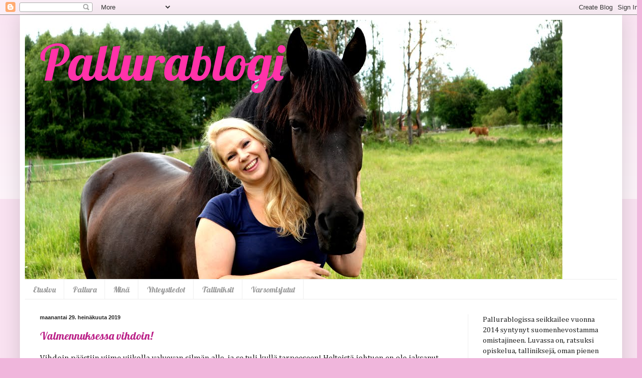

--- FILE ---
content_type: text/html; charset=UTF-8
request_url: https://pallurablogi.blogspot.com/2019/07/
body_size: 30782
content:
<!DOCTYPE html>
<html class='v2' dir='ltr' lang='fi'>
<head>
<link href='https://www.blogger.com/static/v1/widgets/4128112664-css_bundle_v2.css' rel='stylesheet' type='text/css'/>
<meta content='width=1100' name='viewport'/>
<meta content='text/html; charset=UTF-8' http-equiv='Content-Type'/>
<meta content='blogger' name='generator'/>
<link href='https://pallurablogi.blogspot.com/favicon.ico' rel='icon' type='image/x-icon'/>
<link href='http://pallurablogi.blogspot.com/2019/07/' rel='canonical'/>
<link rel="alternate" type="application/atom+xml" title="Pallurablogi - Atom" href="https://pallurablogi.blogspot.com/feeds/posts/default" />
<link rel="alternate" type="application/rss+xml" title="Pallurablogi - RSS" href="https://pallurablogi.blogspot.com/feeds/posts/default?alt=rss" />
<link rel="service.post" type="application/atom+xml" title="Pallurablogi - Atom" href="https://www.blogger.com/feeds/2324869304526581313/posts/default" />
<!--Can't find substitution for tag [blog.ieCssRetrofitLinks]-->
<meta content='Hevosblogi, jossa elämää suomenhevosen kanssa! Hakusanat: hevosblogi, ratsastusblogi, ratsastus aiheinen blogi, suomenhevosblogi,' name='description'/>
<meta content='http://pallurablogi.blogspot.com/2019/07/' property='og:url'/>
<meta content='Pallurablogi' property='og:title'/>
<meta content='Hevosblogi, jossa elämää suomenhevosen kanssa! Hakusanat: hevosblogi, ratsastusblogi, ratsastus aiheinen blogi, suomenhevosblogi,' property='og:description'/>
<title>Pallurablogi: heinäkuuta 2019</title>
<style type='text/css'>@font-face{font-family:'Cambria';font-style:normal;font-weight:400;font-display:swap;src:url(//fonts.gstatic.com/l/font?kit=GFDqWAB9jnWLT-HIK7ILrphaOAw&skey=d4699178559bc4b0&v=v18)format('woff2');unicode-range:U+0000-00FF,U+0131,U+0152-0153,U+02BB-02BC,U+02C6,U+02DA,U+02DC,U+0304,U+0308,U+0329,U+2000-206F,U+20AC,U+2122,U+2191,U+2193,U+2212,U+2215,U+FEFF,U+FFFD;}@font-face{font-family:'Cambria';font-style:normal;font-weight:700;font-display:swap;src:url(//fonts.gstatic.com/l/font?kit=GFDvWAB9jnWLT-HIIwkuu7V4NSY7WWA&skey=5202a3b6f5388b49&v=v18)format('woff2');unicode-range:U+0000-00FF,U+0131,U+0152-0153,U+02BB-02BC,U+02C6,U+02DA,U+02DC,U+0304,U+0308,U+0329,U+2000-206F,U+20AC,U+2122,U+2191,U+2193,U+2212,U+2215,U+FEFF,U+FFFD;}@font-face{font-family:'Lobster';font-style:normal;font-weight:400;font-display:swap;src:url(//fonts.gstatic.com/s/lobster/v32/neILzCirqoswsqX9zo-mM4MwWJXNqA.woff2)format('woff2');unicode-range:U+0460-052F,U+1C80-1C8A,U+20B4,U+2DE0-2DFF,U+A640-A69F,U+FE2E-FE2F;}@font-face{font-family:'Lobster';font-style:normal;font-weight:400;font-display:swap;src:url(//fonts.gstatic.com/s/lobster/v32/neILzCirqoswsqX9zoamM4MwWJXNqA.woff2)format('woff2');unicode-range:U+0301,U+0400-045F,U+0490-0491,U+04B0-04B1,U+2116;}@font-face{font-family:'Lobster';font-style:normal;font-weight:400;font-display:swap;src:url(//fonts.gstatic.com/s/lobster/v32/neILzCirqoswsqX9zo2mM4MwWJXNqA.woff2)format('woff2');unicode-range:U+0102-0103,U+0110-0111,U+0128-0129,U+0168-0169,U+01A0-01A1,U+01AF-01B0,U+0300-0301,U+0303-0304,U+0308-0309,U+0323,U+0329,U+1EA0-1EF9,U+20AB;}@font-face{font-family:'Lobster';font-style:normal;font-weight:400;font-display:swap;src:url(//fonts.gstatic.com/s/lobster/v32/neILzCirqoswsqX9zoymM4MwWJXNqA.woff2)format('woff2');unicode-range:U+0100-02BA,U+02BD-02C5,U+02C7-02CC,U+02CE-02D7,U+02DD-02FF,U+0304,U+0308,U+0329,U+1D00-1DBF,U+1E00-1E9F,U+1EF2-1EFF,U+2020,U+20A0-20AB,U+20AD-20C0,U+2113,U+2C60-2C7F,U+A720-A7FF;}@font-face{font-family:'Lobster';font-style:normal;font-weight:400;font-display:swap;src:url(//fonts.gstatic.com/s/lobster/v32/neILzCirqoswsqX9zoKmM4MwWJU.woff2)format('woff2');unicode-range:U+0000-00FF,U+0131,U+0152-0153,U+02BB-02BC,U+02C6,U+02DA,U+02DC,U+0304,U+0308,U+0329,U+2000-206F,U+20AC,U+2122,U+2191,U+2193,U+2212,U+2215,U+FEFF,U+FFFD;}</style>
<style id='page-skin-1' type='text/css'><!--
/*
-----------------------------------------------
Blogger Template Style
Name:     Simple
Designer: Blogger
URL:      www.blogger.com
----------------------------------------------- */
/* Content
----------------------------------------------- */
body {
font: normal normal 15px Cambria;
color: #222222;
background: #f0b6dc none repeat scroll top left;
padding: 0 40px 40px 40px;
}
html body .region-inner {
min-width: 0;
max-width: 100%;
width: auto;
}
h2 {
font-size: 22px;
}
a:link {
text-decoration:none;
color: #bb2188;
}
a:visited {
text-decoration:none;
color: #888888;
}
a:hover {
text-decoration:underline;
color: #ff32a9;
}
.body-fauxcolumn-outer .fauxcolumn-inner {
background: transparent url(https://resources.blogblog.com/blogblog/data/1kt/simple/body_gradient_tile_light.png) repeat scroll top left;
_background-image: none;
}
.body-fauxcolumn-outer .cap-top {
position: absolute;
z-index: 1;
height: 400px;
width: 100%;
}
.body-fauxcolumn-outer .cap-top .cap-left {
width: 100%;
background: transparent url(https://resources.blogblog.com/blogblog/data/1kt/simple/gradients_light.png) repeat-x scroll top left;
_background-image: none;
}
.content-outer {
-moz-box-shadow: 0 0 40px rgba(0, 0, 0, .15);
-webkit-box-shadow: 0 0 5px rgba(0, 0, 0, .15);
-goog-ms-box-shadow: 0 0 10px #333333;
box-shadow: 0 0 40px rgba(0, 0, 0, .15);
margin-bottom: 1px;
}
.content-inner {
padding: 10px 10px;
}
.content-inner {
background-color: #ffffff;
}
/* Header
----------------------------------------------- */
.header-outer {
background: rgba(0, 0, 0, 0) none repeat-x scroll 0 -400px;
_background-image: none;
}
.Header h1 {
font: normal normal 100px Lobster;
color: #ff32a9;
text-shadow: -1px -1px 1px rgba(0, 0, 0, .2);
}
.Header h1 a {
color: #ff32a9;
}
.Header .description {
font-size: 140%;
color: #777777;
}
.header-inner .Header .titlewrapper {
padding: 22px 30px;
}
.header-inner .Header .descriptionwrapper {
padding: 0 30px;
}
/* Tabs
----------------------------------------------- */
.tabs-inner .section:first-child {
border-top: 1px solid #eeeeee;
}
.tabs-inner .section:first-child ul {
margin-top: -1px;
border-top: 1px solid #eeeeee;
border-left: 0 solid #eeeeee;
border-right: 0 solid #eeeeee;
}
.tabs-inner .widget ul {
background: #ffffff url(https://resources.blogblog.com/blogblog/data/1kt/simple/gradients_light.png) repeat-x scroll 0 -800px;
_background-image: none;
border-bottom: 1px solid #eeeeee;
margin-top: 0;
margin-left: -30px;
margin-right: -30px;
}
.tabs-inner .widget li a {
display: inline-block;
padding: .6em 1em;
font: normal normal 16px Lobster;
color: #999999;
border-left: 1px solid #ffffff;
border-right: 1px solid #eeeeee;
}
.tabs-inner .widget li:first-child a {
border-left: none;
}
.tabs-inner .widget li.selected a, .tabs-inner .widget li a:hover {
color: #000000;
background-color: #eeeeee;
text-decoration: none;
}
/* Columns
----------------------------------------------- */
.main-outer {
border-top: 0 solid #eeeeee;
}
.fauxcolumn-left-outer .fauxcolumn-inner {
border-right: 1px solid #eeeeee;
}
.fauxcolumn-right-outer .fauxcolumn-inner {
border-left: 1px solid #eeeeee;
}
/* Headings
----------------------------------------------- */
div.widget > h2,
div.widget h2.title {
margin: 0 0 1em 0;
font: normal bold 14px Cambria;
color: #bb2188;
}
/* Widgets
----------------------------------------------- */
.widget .zippy {
color: #999999;
text-shadow: 2px 2px 1px rgba(0, 0, 0, .1);
}
.widget .popular-posts ul {
list-style: none;
}
/* Posts
----------------------------------------------- */
h2.date-header {
font: normal bold 11px Arial, Tahoma, Helvetica, FreeSans, sans-serif;
}
.date-header span {
background-color: rgba(0, 0, 0, 0);
color: #222222;
padding: inherit;
letter-spacing: inherit;
margin: inherit;
}
.main-inner {
padding-top: 30px;
padding-bottom: 30px;
}
.main-inner .column-center-inner {
padding: 0 15px;
}
.main-inner .column-center-inner .section {
margin: 0 15px;
}
.post {
margin: 0 0 25px 0;
}
h3.post-title, .comments h4 {
font: normal normal 22px Lobster;
margin: .75em 0 0;
}
.post-body {
font-size: 110%;
line-height: 1.4;
position: relative;
}
.post-body img, .post-body .tr-caption-container, .Profile img, .Image img,
.BlogList .item-thumbnail img {
padding: 2px;
background: #ffffff;
border: 1px solid #eeeeee;
-moz-box-shadow: 1px 1px 5px rgba(0, 0, 0, .1);
-webkit-box-shadow: 1px 1px 5px rgba(0, 0, 0, .1);
box-shadow: 1px 1px 5px rgba(0, 0, 0, .1);
}
.post-body img, .post-body .tr-caption-container {
padding: 5px;
}
.post-body .tr-caption-container {
color: #222222;
}
.post-body .tr-caption-container img {
padding: 0;
background: transparent;
border: none;
-moz-box-shadow: 0 0 0 rgba(0, 0, 0, .1);
-webkit-box-shadow: 0 0 0 rgba(0, 0, 0, .1);
box-shadow: 0 0 0 rgba(0, 0, 0, .1);
}
.post-header {
margin: 0 0 1.5em;
line-height: 1.6;
font-size: 90%;
}
.post-footer {
margin: 20px -2px 0;
padding: 5px 10px;
color: #666666;
background-color: #f9f9f9;
border-bottom: 1px solid #eeeeee;
line-height: 1.6;
font-size: 90%;
}
#comments .comment-author {
padding-top: 1.5em;
border-top: 1px solid #eeeeee;
background-position: 0 1.5em;
}
#comments .comment-author:first-child {
padding-top: 0;
border-top: none;
}
.avatar-image-container {
margin: .2em 0 0;
}
#comments .avatar-image-container img {
border: 1px solid #eeeeee;
}
/* Comments
----------------------------------------------- */
.comments .comments-content .icon.blog-author {
background-repeat: no-repeat;
background-image: url([data-uri]);
}
.comments .comments-content .loadmore a {
border-top: 1px solid #999999;
border-bottom: 1px solid #999999;
}
.comments .comment-thread.inline-thread {
background-color: #f9f9f9;
}
.comments .continue {
border-top: 2px solid #999999;
}
/* Accents
---------------------------------------------- */
.section-columns td.columns-cell {
border-left: 1px solid #eeeeee;
}
.blog-pager {
background: transparent none no-repeat scroll top center;
}
.blog-pager-older-link, .home-link,
.blog-pager-newer-link {
background-color: #ffffff;
padding: 5px;
}
.footer-outer {
border-top: 0 dashed #bbbbbb;
}
/* Mobile
----------------------------------------------- */
body.mobile  {
background-size: auto;
}
.mobile .body-fauxcolumn-outer {
background: transparent none repeat scroll top left;
}
.mobile .body-fauxcolumn-outer .cap-top {
background-size: 100% auto;
}
.mobile .content-outer {
-webkit-box-shadow: 0 0 3px rgba(0, 0, 0, .15);
box-shadow: 0 0 3px rgba(0, 0, 0, .15);
}
.mobile .tabs-inner .widget ul {
margin-left: 0;
margin-right: 0;
}
.mobile .post {
margin: 0;
}
.mobile .main-inner .column-center-inner .section {
margin: 0;
}
.mobile .date-header span {
padding: 0.1em 10px;
margin: 0 -10px;
}
.mobile h3.post-title {
margin: 0;
}
.mobile .blog-pager {
background: transparent none no-repeat scroll top center;
}
.mobile .footer-outer {
border-top: none;
}
.mobile .main-inner, .mobile .footer-inner {
background-color: #ffffff;
}
.mobile-index-contents {
color: #222222;
}
.mobile-link-button {
background-color: #bb2188;
}
.mobile-link-button a:link, .mobile-link-button a:visited {
color: #ffffff;
}
.mobile .tabs-inner .section:first-child {
border-top: none;
}
.mobile .tabs-inner .PageList .widget-content {
background-color: #eeeeee;
color: #000000;
border-top: 1px solid #eeeeee;
border-bottom: 1px solid #eeeeee;
}
.mobile .tabs-inner .PageList .widget-content .pagelist-arrow {
border-left: 1px solid #eeeeee;
}

--></style>
<style id='template-skin-1' type='text/css'><!--
body {
min-width: 1210px;
}
.content-outer, .content-fauxcolumn-outer, .region-inner {
min-width: 1210px;
max-width: 1210px;
_width: 1210px;
}
.main-inner .columns {
padding-left: 0;
padding-right: 300px;
}
.main-inner .fauxcolumn-center-outer {
left: 0;
right: 300px;
/* IE6 does not respect left and right together */
_width: expression(this.parentNode.offsetWidth -
parseInt("0") -
parseInt("300px") + 'px');
}
.main-inner .fauxcolumn-left-outer {
width: 0;
}
.main-inner .fauxcolumn-right-outer {
width: 300px;
}
.main-inner .column-left-outer {
width: 0;
right: 100%;
margin-left: -0;
}
.main-inner .column-right-outer {
width: 300px;
margin-right: -300px;
}
#layout {
min-width: 0;
}
#layout .content-outer {
min-width: 0;
width: 800px;
}
#layout .region-inner {
min-width: 0;
width: auto;
}
body#layout div.add_widget {
padding: 8px;
}
body#layout div.add_widget a {
margin-left: 32px;
}
--></style>
<script type='text/javascript'>
        (function(i,s,o,g,r,a,m){i['GoogleAnalyticsObject']=r;i[r]=i[r]||function(){
        (i[r].q=i[r].q||[]).push(arguments)},i[r].l=1*new Date();a=s.createElement(o),
        m=s.getElementsByTagName(o)[0];a.async=1;a.src=g;m.parentNode.insertBefore(a,m)
        })(window,document,'script','https://www.google-analytics.com/analytics.js','ga');
        ga('create', 'UA-128370727-1', 'auto', 'blogger');
        ga('blogger.send', 'pageview');
      </script>
<link href='https://www.blogger.com/dyn-css/authorization.css?targetBlogID=2324869304526581313&amp;zx=b9aa07e1-64f0-4950-bdbd-3269acb30865' media='none' onload='if(media!=&#39;all&#39;)media=&#39;all&#39;' rel='stylesheet'/><noscript><link href='https://www.blogger.com/dyn-css/authorization.css?targetBlogID=2324869304526581313&amp;zx=b9aa07e1-64f0-4950-bdbd-3269acb30865' rel='stylesheet'/></noscript>
<meta name='google-adsense-platform-account' content='ca-host-pub-1556223355139109'/>
<meta name='google-adsense-platform-domain' content='blogspot.com'/>

</head>
<body class='loading variant-pale'>
<div class='navbar section' id='navbar' name='Navigointipalkki'><div class='widget Navbar' data-version='1' id='Navbar1'><script type="text/javascript">
    function setAttributeOnload(object, attribute, val) {
      if(window.addEventListener) {
        window.addEventListener('load',
          function(){ object[attribute] = val; }, false);
      } else {
        window.attachEvent('onload', function(){ object[attribute] = val; });
      }
    }
  </script>
<div id="navbar-iframe-container"></div>
<script type="text/javascript" src="https://apis.google.com/js/platform.js"></script>
<script type="text/javascript">
      gapi.load("gapi.iframes:gapi.iframes.style.bubble", function() {
        if (gapi.iframes && gapi.iframes.getContext) {
          gapi.iframes.getContext().openChild({
              url: 'https://www.blogger.com/navbar/2324869304526581313?origin\x3dhttps://pallurablogi.blogspot.com',
              where: document.getElementById("navbar-iframe-container"),
              id: "navbar-iframe"
          });
        }
      });
    </script><script type="text/javascript">
(function() {
var script = document.createElement('script');
script.type = 'text/javascript';
script.src = '//pagead2.googlesyndication.com/pagead/js/google_top_exp.js';
var head = document.getElementsByTagName('head')[0];
if (head) {
head.appendChild(script);
}})();
</script>
</div></div>
<div class='body-fauxcolumns'>
<div class='fauxcolumn-outer body-fauxcolumn-outer'>
<div class='cap-top'>
<div class='cap-left'></div>
<div class='cap-right'></div>
</div>
<div class='fauxborder-left'>
<div class='fauxborder-right'></div>
<div class='fauxcolumn-inner'>
</div>
</div>
<div class='cap-bottom'>
<div class='cap-left'></div>
<div class='cap-right'></div>
</div>
</div>
</div>
<div class='content'>
<div class='content-fauxcolumns'>
<div class='fauxcolumn-outer content-fauxcolumn-outer'>
<div class='cap-top'>
<div class='cap-left'></div>
<div class='cap-right'></div>
</div>
<div class='fauxborder-left'>
<div class='fauxborder-right'></div>
<div class='fauxcolumn-inner'>
</div>
</div>
<div class='cap-bottom'>
<div class='cap-left'></div>
<div class='cap-right'></div>
</div>
</div>
</div>
<div class='content-outer'>
<div class='content-cap-top cap-top'>
<div class='cap-left'></div>
<div class='cap-right'></div>
</div>
<div class='fauxborder-left content-fauxborder-left'>
<div class='fauxborder-right content-fauxborder-right'></div>
<div class='content-inner'>
<header>
<div class='header-outer'>
<div class='header-cap-top cap-top'>
<div class='cap-left'></div>
<div class='cap-right'></div>
</div>
<div class='fauxborder-left header-fauxborder-left'>
<div class='fauxborder-right header-fauxborder-right'></div>
<div class='region-inner header-inner'>
<div class='header section' id='header' name='Otsikko'><div class='widget Header' data-version='1' id='Header1'>
<div id='header-inner' style='background-image: url("https://blogger.googleusercontent.com/img/b/R29vZ2xl/AVvXsEjypRxnssaYv5ZrMSgociIP6xfxBL1AaeNf8p2x9fuZ6UvL_T_H9Aqn7Av6exVKkJU4nieaAbrFD31biigIygQkrGCH6vRMqqPUq3UcHmM0FUaDv64EaYCC2hPJ6oixCWP11LoCtUYARW3X/s1600/IMG_1223.JPG"); background-position: left; width: 1080px; min-height: 521px; _height: 521px; background-repeat: no-repeat; '>
<div class='titlewrapper' style='background: transparent'>
<h1 class='title' style='background: transparent; border-width: 0px'>
<a href='https://pallurablogi.blogspot.com/'>
Pallurablogi
</a>
</h1>
</div>
<div class='descriptionwrapper'>
<p class='description'><span>
</span></p>
</div>
</div>
</div></div>
</div>
</div>
<div class='header-cap-bottom cap-bottom'>
<div class='cap-left'></div>
<div class='cap-right'></div>
</div>
</div>
</header>
<div class='tabs-outer'>
<div class='tabs-cap-top cap-top'>
<div class='cap-left'></div>
<div class='cap-right'></div>
</div>
<div class='fauxborder-left tabs-fauxborder-left'>
<div class='fauxborder-right tabs-fauxborder-right'></div>
<div class='region-inner tabs-inner'>
<div class='tabs section' id='crosscol' name='Kaikki sarakkeet'><div class='widget PageList' data-version='1' id='PageList1'>
<h2>Sivut</h2>
<div class='widget-content'>
<ul>
<li>
<a href='https://pallurablogi.blogspot.com/'>Etusivu</a>
</li>
<li>
<a href='https://pallurablogi.blogspot.com/p/blogi.html'>Pallura</a>
</li>
<li>
<a href='https://pallurablogi.blogspot.com/p/mina.html'>Minä</a>
</li>
<li>
<a href='https://pallurablogi.blogspot.com/p/yhteystiedot.html'>Yhteystiedot</a>
</li>
<li>
<a href='https://pallurablogi.blogspot.com/p/talliniksit.html'>Talliniksit</a>
</li>
<li>
<a href='https://pallurablogi.blogspot.com/p/varsomisjutut.html'>Varsomisjutut</a>
</li>
</ul>
<div class='clear'></div>
</div>
</div></div>
<div class='tabs no-items section' id='crosscol-overflow' name='Cross-Column 2'></div>
</div>
</div>
<div class='tabs-cap-bottom cap-bottom'>
<div class='cap-left'></div>
<div class='cap-right'></div>
</div>
</div>
<div class='main-outer'>
<div class='main-cap-top cap-top'>
<div class='cap-left'></div>
<div class='cap-right'></div>
</div>
<div class='fauxborder-left main-fauxborder-left'>
<div class='fauxborder-right main-fauxborder-right'></div>
<div class='region-inner main-inner'>
<div class='columns fauxcolumns'>
<div class='fauxcolumn-outer fauxcolumn-center-outer'>
<div class='cap-top'>
<div class='cap-left'></div>
<div class='cap-right'></div>
</div>
<div class='fauxborder-left'>
<div class='fauxborder-right'></div>
<div class='fauxcolumn-inner'>
</div>
</div>
<div class='cap-bottom'>
<div class='cap-left'></div>
<div class='cap-right'></div>
</div>
</div>
<div class='fauxcolumn-outer fauxcolumn-left-outer'>
<div class='cap-top'>
<div class='cap-left'></div>
<div class='cap-right'></div>
</div>
<div class='fauxborder-left'>
<div class='fauxborder-right'></div>
<div class='fauxcolumn-inner'>
</div>
</div>
<div class='cap-bottom'>
<div class='cap-left'></div>
<div class='cap-right'></div>
</div>
</div>
<div class='fauxcolumn-outer fauxcolumn-right-outer'>
<div class='cap-top'>
<div class='cap-left'></div>
<div class='cap-right'></div>
</div>
<div class='fauxborder-left'>
<div class='fauxborder-right'></div>
<div class='fauxcolumn-inner'>
</div>
</div>
<div class='cap-bottom'>
<div class='cap-left'></div>
<div class='cap-right'></div>
</div>
</div>
<!-- corrects IE6 width calculation -->
<div class='columns-inner'>
<div class='column-center-outer'>
<div class='column-center-inner'>
<div class='main section' id='main' name='Ensisijainen'><div class='widget Blog' data-version='1' id='Blog1'>
<div class='blog-posts hfeed'>

          <div class="date-outer">
        
<h2 class='date-header'><span>maanantai 29. heinäkuuta 2019</span></h2>

          <div class="date-posts">
        
<div class='post-outer'>
<div class='post hentry uncustomized-post-template' itemprop='blogPost' itemscope='itemscope' itemtype='http://schema.org/BlogPosting'>
<meta content='https://blogger.googleusercontent.com/img/b/R29vZ2xl/AVvXsEjalXDu2bQOfNNKBvMoZGubFJqk6jsswxp7poMWug6AzSowNFv9H6cXPMehpStEJHwUxjlMSLL0oD4BZRsZmnNB875CuuLgc3T1g6Vjdn5Ff0Clok989VOwJdUpttkQYDCL-sJR2ECKsnbY/s1600/20190621_115218.jpg' itemprop='image_url'/>
<meta content='2324869304526581313' itemprop='blogId'/>
<meta content='232236720395535778' itemprop='postId'/>
<a name='232236720395535778'></a>
<h3 class='post-title entry-title' itemprop='name'>
<a href='https://pallurablogi.blogspot.com/2019/07/valmennuksessa-vihdoin.html'>Valmennuksessa vihdoin!</a>
</h3>
<div class='post-header'>
<div class='post-header-line-1'></div>
</div>
<div class='post-body entry-content' id='post-body-232236720395535778' itemprop='articleBody'>
Vihdoin päästiin viime viikolla valvovan silmän alle, ja se tuli kyllä tarpeeseen! Helteistä johtuen en ole jaksanut paljon koneella istua, joten siksi tämä teksti tulee vähän jälkijunassa. Pahoittelen myös kuvamateriaalien puutetta valmennuksista, sillä minulla ei ollut ketään kuvaamassa.<br />
<br />
<div class="separator" style="clear: both; text-align: center;">
<a href="https://blogger.googleusercontent.com/img/b/R29vZ2xl/AVvXsEjalXDu2bQOfNNKBvMoZGubFJqk6jsswxp7poMWug6AzSowNFv9H6cXPMehpStEJHwUxjlMSLL0oD4BZRsZmnNB875CuuLgc3T1g6Vjdn5Ff0Clok989VOwJdUpttkQYDCL-sJR2ECKsnbY/s1600/20190621_115218.jpg" imageanchor="1" style="clear: left; float: left; margin-bottom: 1em; margin-right: 1em;"><img border="0" data-original-height="1125" data-original-width="830" src="https://blogger.googleusercontent.com/img/b/R29vZ2xl/AVvXsEjalXDu2bQOfNNKBvMoZGubFJqk6jsswxp7poMWug6AzSowNFv9H6cXPMehpStEJHwUxjlMSLL0oD4BZRsZmnNB875CuuLgc3T1g6Vjdn5Ff0Clok989VOwJdUpttkQYDCL-sJR2ECKsnbY/s1600/20190621_115218.jpg" /></a></div>
<br />
<br />
Keskiviikkona Palluralla kävi ratsuttaja. Edellisestä kerrasta on jo useampi kuukausi johtuen Palluran sairastamisesta. Olin jo kuvitellut, että Pallura on suoristunut paljon, sillä ihan totta puhuen, se tuntuu omasta mielestäni siltä. Ratsuttajan tuomio oli karu: edistystä on jo tapahtunut, mutta Pallura on edelleen vino. Ei enää niin radikaalisti, mutta se haluaa edelleen kummassakin kierroksessa heittää takapuolensa oikealle. Kun se liikkuu vinossa, se ei voi rehellisesti liikkua takaosa alla selän läpi. Iso ongelma siis, ja pakko korjata.<br />
<br />
Ongelma onkin se, että Pallura on saanut näin kauan liikkua vinona, ja korjaaminen ei ole helppoa. Pallura on ikään kuin omaksunut väärän tavan liikkua ja sen lihakset ovat kehittyneet tukemaan tätä tapaa. Siksi nyt, kun sen lihaksisto on vielä suhteellisen kehittymätön, on korkea aika katkaista tämä väärä tapa ja opettaa uusi, jotta lihaksisto kehittyisi tukemaan Palluran tapaa liikkua oikein.<br />
<br />
Ratsuttaja aloitti korjaamisen käynnissä, ja kun Pallura ihan rehellisesti suoristui, ero oli ihan silminnähtävä: takajalat alkoivat astua syvemmälle rungon alle, kaula piteni ja selkä nousi. Ravissa sama homma, ja erittäin positiivista oli se, että vaikka alkuun oli selvästi Palluralle vaikeaa ja se turhautui, se antoi lopulta korjata hienosti ja suoristui hyvin. Ongelmana on se, ettei se jaksa ylläpitää tätä uutta tapaa liikkua kuin muutaman metrin, ja sitten pitää jo korjata uudestaan.<br />
<br />
<div class="separator" style="clear: both; text-align: center;">
<a href="https://blogger.googleusercontent.com/img/b/R29vZ2xl/AVvXsEgTZUpIpCjfQ50keXbslfj8CohKGB6DdoFeEJCgdx8R7ugIj4uDYLjZHQ36z4WBGaJWZJoK8p0KzghQ5hC0ZmQycSuiT-G6gIvm8Sf_ROez8kdIXRaMTn38Cu3vEdPO965IdUVlo70m9o6S/s1600/IMG_1892.JPG" imageanchor="1" style="clear: left; float: left; margin-bottom: 1em; margin-right: 1em;"><img border="0" data-original-height="632" data-original-width="830" src="https://blogger.googleusercontent.com/img/b/R29vZ2xl/AVvXsEgTZUpIpCjfQ50keXbslfj8CohKGB6DdoFeEJCgdx8R7ugIj4uDYLjZHQ36z4WBGaJWZJoK8p0KzghQ5hC0ZmQycSuiT-G6gIvm8Sf_ROez8kdIXRaMTn38Cu3vEdPO965IdUVlo70m9o6S/s1600/IMG_1892.JPG" /></a></div>
<br />
Ratsuttajan jälkeen pääsin kokeilemaan muutaman minuutin itsekin, että miltä se tuntuu silloin, kun Pallura on oikeasti suorana. Ja sitten onneksi ratsuttaja sanoi, että hänelle oli tullut perjantaille yksi peruutusaika, joten pääsisin silloin tunnille. Huippua!<br />
<br />
Huippua se olikin, vaikka aivan sairaan vaikeaa. Pitää olla koko ajan hereillä, valmiina tekemään heti korjaus, kun Palluran tasapaino horjahtaa. Pallura lähtee mielellään myös kipittämään kovempaa, kun homma menee vaikeaksi. Isoin ongelma tässä olikin ehkä oma reaktionopeuteni: siinä vaiheessa, kun tieto, ettei pidäte mennyt läpi, tavoitti aivoni, Pallura oli päässyt jo kipittämään useamman askeleen. Kun takapuoli heilahti oikealle, Pallura ehti taas ottaa useamman askeleen, ennen kuin sain korjattua oikealla pohkeella takapuolen takaisin suoraan.<br />
<br />
Mutta ne muutamat askeleet, kun Pallura oikeasti suoristuu ja liikkuu läpi selän, antavat todellakin toivoa paremmasta huomisesta! Palluralla on oikeasti hieno ja laadukas liike, nyt täytyisi enää vaan opetella ratsastamaan se sieltä esille!<br />
<br />
Harmillisesti meidän ratsuttaja-valmentaja käy Oulusta asti täällä Kanta-Hämeessä, eikä siksi käy kauhean usein. Niinpä taas täytyy selvitä kuukausi ilman hänen apuaan. Neuvoksi hän antoi, että jollei Pallura muuten pysy suorana, niin se on sitten käyntimenoa seuraava kuukausi :D Toivotaan kuitenkin, että päästäisiin vähän muutakin tekemään. Mutta laukat jätän todennäköisesti maastoon tässä kuukauden aikana ja keskityn ihan tosissani siihen, että se väärä liikkumistapa katkeaisi nyt!<br />
<br />
Jotain positiivistakin oli sentään: Palluran uusi satula kuulemma istuu sille hyvin :D Ensi kerralla yritän kyllä saada jonkun kuvaamaan valmennuksia, ihan vaan senkin takia, että opin videoita jälkikäteen katsomalla myös itse vielä lisää.<br />
<br />
Aurinkoista (joskin vähän viileämpää) alkanutta viikkoa kaikille!<br />
<br />
<br />
<br />
<br />
<div style='clear: both;'></div>
</div>
<div class='post-footer'>
<div class='post-footer-line post-footer-line-1'>
<span class='post-author vcard'>
Lähettänyt
<span class='fn' itemprop='author' itemscope='itemscope' itemtype='http://schema.org/Person'>
<meta content='https://www.blogger.com/profile/06604476600723278352' itemprop='url'/>
<a class='g-profile' href='https://www.blogger.com/profile/06604476600723278352' rel='author' title='author profile'>
<span itemprop='name'>Pallurablogi</span>
</a>
</span>
</span>
<span class='post-timestamp'>
klo
<meta content='http://pallurablogi.blogspot.com/2019/07/valmennuksessa-vihdoin.html' itemprop='url'/>
<a class='timestamp-link' href='https://pallurablogi.blogspot.com/2019/07/valmennuksessa-vihdoin.html' rel='bookmark' title='permanent link'><abbr class='published' itemprop='datePublished' title='2019-07-29T19:54:00+03:00'>19.54</abbr></a>
</span>
<span class='post-comment-link'>
<a class='comment-link' href='https://pallurablogi.blogspot.com/2019/07/valmennuksessa-vihdoin.html#comment-form' onclick=''>
Ei kommentteja:
  </a>
</span>
<span class='post-icons'>
<span class='item-control blog-admin pid-1973345198'>
<a href='https://www.blogger.com/post-edit.g?blogID=2324869304526581313&postID=232236720395535778&from=pencil' title='Muokkaa tekstiä'>
<img alt='' class='icon-action' height='18' src='https://resources.blogblog.com/img/icon18_edit_allbkg.gif' width='18'/>
</a>
</span>
</span>
<div class='post-share-buttons goog-inline-block'>
<a class='goog-inline-block share-button sb-email' href='https://www.blogger.com/share-post.g?blogID=2324869304526581313&postID=232236720395535778&target=email' target='_blank' title='Kohteen lähettäminen sähköpostitse'><span class='share-button-link-text'>Kohteen lähettäminen sähköpostitse</span></a><a class='goog-inline-block share-button sb-blog' href='https://www.blogger.com/share-post.g?blogID=2324869304526581313&postID=232236720395535778&target=blog' onclick='window.open(this.href, "_blank", "height=270,width=475"); return false;' target='_blank' title='Bloggaa tästä!'><span class='share-button-link-text'>Bloggaa tästä!</span></a><a class='goog-inline-block share-button sb-twitter' href='https://www.blogger.com/share-post.g?blogID=2324869304526581313&postID=232236720395535778&target=twitter' target='_blank' title='Jaa X:ssä'><span class='share-button-link-text'>Jaa X:ssä</span></a><a class='goog-inline-block share-button sb-facebook' href='https://www.blogger.com/share-post.g?blogID=2324869304526581313&postID=232236720395535778&target=facebook' onclick='window.open(this.href, "_blank", "height=430,width=640"); return false;' target='_blank' title='Jaa Facebookiin'><span class='share-button-link-text'>Jaa Facebookiin</span></a><a class='goog-inline-block share-button sb-pinterest' href='https://www.blogger.com/share-post.g?blogID=2324869304526581313&postID=232236720395535778&target=pinterest' target='_blank' title='Jaa Pinterestiin'><span class='share-button-link-text'>Jaa Pinterestiin</span></a>
</div>
</div>
<div class='post-footer-line post-footer-line-2'>
<span class='post-labels'>
Tunnisteet:
<a href='https://pallurablogi.blogspot.com/search/label/hevosblogi' rel='tag'>hevosblogi</a>,
<a href='https://pallurablogi.blogspot.com/search/label/nuori%20hevonen' rel='tag'>nuori hevonen</a>,
<a href='https://pallurablogi.blogspot.com/search/label/ratsastus' rel='tag'>ratsastus</a>,
<a href='https://pallurablogi.blogspot.com/search/label/ratsastustunnilla' rel='tag'>ratsastustunnilla</a>
</span>
</div>
<div class='post-footer-line post-footer-line-3'>
<span class='post-location'>
</span>
</div>
</div>
</div>
</div>

          </div></div>
        

          <div class="date-outer">
        
<h2 class='date-header'><span>maanantai 22. heinäkuuta 2019</span></h2>

          <div class="date-posts">
        
<div class='post-outer'>
<div class='post hentry uncustomized-post-template' itemprop='blogPost' itemscope='itemscope' itemtype='http://schema.org/BlogPosting'>
<meta content='https://blogger.googleusercontent.com/img/b/R29vZ2xl/AVvXsEj3KHudkF00TOY3YyClNWEBqMTl6CMv8HusKyXNsroO-yHvqcATtNljiNKX1cv5V03iwn_2Dg8vwW_REOb0LHS4tXpqvDd588M09sJg7BjzGZIU5DBZ5_ZYnyBuX91DpVseMqiN3t7sr5xr/s1600/20190629_155618.jpg' itemprop='image_url'/>
<meta content='2324869304526581313' itemprop='blogId'/>
<meta content='1098003397839716153' itemprop='postId'/>
<a name='1098003397839716153'></a>
<h3 class='post-title entry-title' itemprop='name'>
<a href='https://pallurablogi.blogspot.com/2019/07/missa-mennaan-ratsastuksellisesti.html'>Missä mennään ratsastuksellisesti Palluran kanssa?</a>
</h3>
<div class='post-header'>
<div class='post-header-line-1'></div>
</div>
<div class='post-body entry-content' id='post-body-1098003397839716153' itemprop='articleBody'>
Palluran <a href="http://pallurablogi.blogspot.com/2019/04/terveisia-klinikalta.html" target="_blank">terveysongelmien</a> sekä <a href="http://pallurablogi.blogspot.com/2019/05/satulatuskaa-osa-ii.html" target="_blank">epäsopivan satulan</a> vuoksi meidän kouluratsukon ura otti takapakkia. Tai no, en tiedä voiko puhua takapakista, sillä ei me nyt varsinaisesti olla kehityksessä taaksepäin menty, muttei juuri eteenpäinkään.<br />
<br />
Em. syistä ratsastustaukoa tuli muutama kuukausi, ja vaikka Pallura onnistuikin suurin piirtein säilyttämään ne vähät lihakset, mitä sillä oli, ei se ole saanut uusia eikä sen kunto ole kohonnut juurikaan. Ihan nollasta ei olla aloitettu, muttei paljon nollaa edempää myöskään.<br />
<br />
<div class="separator" style="clear: both; text-align: center;">
<a href="https://blogger.googleusercontent.com/img/b/R29vZ2xl/AVvXsEj3KHudkF00TOY3YyClNWEBqMTl6CMv8HusKyXNsroO-yHvqcATtNljiNKX1cv5V03iwn_2Dg8vwW_REOb0LHS4tXpqvDd588M09sJg7BjzGZIU5DBZ5_ZYnyBuX91DpVseMqiN3t7sr5xr/s1600/20190629_155618.jpg" imageanchor="1" style="clear: left; float: left; margin-bottom: 1em; margin-right: 1em;"><img border="0" data-original-height="569" data-original-width="830" src="https://blogger.googleusercontent.com/img/b/R29vZ2xl/AVvXsEj3KHudkF00TOY3YyClNWEBqMTl6CMv8HusKyXNsroO-yHvqcATtNljiNKX1cv5V03iwn_2Dg8vwW_REOb0LHS4tXpqvDd588M09sJg7BjzGZIU5DBZ5_ZYnyBuX91DpVseMqiN3t7sr5xr/s1600/20190629_155618.jpg" /></a></div>
<div style="text-align: center;">
Ratsailla kuvissa pikkusiskoni.</div>
<br />
Nyt kun ollaan päästy ratsastamaan, ollaan menty aika lailla back to basics, eli keskityn siihen, että Pallura pysyy ratsastaessa suorana. Tehdään paljon väistöjä ja sen verran ollaan sentään edistytty, että käynnin lisäksi tehdään pohkeenväistöä jo ravissakin. Avotaivutusta tehdään myös paljon, mutta sitä vain käynnissä. Nämä harjoitukset siis suoristavat Palluraa ja lisäksi käyntiväistöjen ja -taivutusten tarkoituksena on saada Pallura myös kuuntelemaan ja odottamaan ratsastajaa. Ratsastaja määrittää tahdin, ei Pallura. Tämä on Palluralle toisinaan vaikeaa ja se on se tilanne, jossa se toisinaan vastustaa kuolainta. Tätä tapahtuu vain käynnissä, ei koskaan ravissa. Palluran vastustellessa pidätettä koitan päästä vain tekemään pidätteet mahdollisimman hellällä kädellä ja myös istunnalla. Aina sen reagoidessa oikein kehun sitä kovasti. Kun se saa kehuja oikealla hetkellä ja ymmärtää, mistä kehu tuli, se ei turhaudu eikä kuppi mene nurin.<br />
<br />
Pyrin pitämään ratsastuksen Palluralle mahdollisimman mukavana. Se on hevonen, joka tekee hyvällä asenteella töitä ja jos se ei jotain halua tehdä, siihen on joku syy. Jos laukka ei nouse, sitä ei nosteta väkisin vaan tsekataan satula. Kun satula on kunnossa, Pallurahan ei muuta tekisikään kun nostaisi laukkaa!<br />
<div class="separator" style="clear: both; text-align: center;">
<a href="https://blogger.googleusercontent.com/img/b/R29vZ2xl/AVvXsEiGuviwI2EKf43r4a3JYIFtFrpzlXs9YxwPXMdHTXfiBj6fJu5BhYUsjx_Brk91VsjWaTdc5Q3rkxxRZE21pgv7DNOqP9i4WrNZNKijeB7fRL1DJ0zIjYaGWr7MAGvjvpVl-lbJ11Mmmq0u/s1600/20190629_143505.jpg" imageanchor="1" style="clear: left; float: left; margin-bottom: 1em; margin-right: 1em;"><img border="0" data-original-height="567" data-original-width="830" src="https://blogger.googleusercontent.com/img/b/R29vZ2xl/AVvXsEiGuviwI2EKf43r4a3JYIFtFrpzlXs9YxwPXMdHTXfiBj6fJu5BhYUsjx_Brk91VsjWaTdc5Q3rkxxRZE21pgv7DNOqP9i4WrNZNKijeB7fRL1DJ0zIjYaGWr7MAGvjvpVl-lbJ11Mmmq0u/s1600/20190629_143505.jpg" /></a>&nbsp;</div>
Laukassa me ei olla kauheasti viime aikoina edistytty. Johtuen tosin varmaan paljon siitä, että ei päästy laukkaamaan ennen kuin löytyi sopiva satula. Laukatessa keskitytään myös lähinnä suoruuteen ja siihen, että laukassa olisi jonkinlainen tahti myös. Palluran laukka on vielä melko voimatonta, joten toisinaan se kompensoi voiman puutetta vauhdilla. Uskon kuitenkin että tähän auttaa aika ja laukkaaminen. Kun voimaa on enemmän, jaksaa Pallura kantaa itsensä paremmin. <br />
<br />
Pyrin koko ajan löytämään Palluralle myös varusteita, jotka olisivat mahdollisimman hevosystävällisiä. Tilasin viime viikolla satulavyön, jonka pitäisi jättää hyvin kainaloille tilaa. Vaikka Pallura ei olekaan ilmaissut nykyisen vyön olevan tukala eivätkä sen kainalot aukea nykyisistä vöistä, arvelen kuitenkin, että kainaloille tilaa jättävä vyö olisi mukava isolapaiselle hevoselle. Mutta se jää nähtäväksi kun vyö saapuu!<br />
<br />
Siirtymisiä teemme myöskin paljon, niin käynti-ravi-siirtymisiä kuin sitten myös siirtymisiä käynnin ja ravin sisällä. Siirtymisillä saa hyvin Palluraa kuulolle ja myös takaosaa alle ja selkää aktivoitumaan.<br />
<br />
<div class="separator" style="clear: both; text-align: center;">
<a href="https://blogger.googleusercontent.com/img/b/R29vZ2xl/AVvXsEhsEdsdctvRham_u6jwnxUCEGvxNtqxYqXiu_RL5zGbQBwjKkssMjlS2ixG4OwYdhZ2zOjeo0yV_CKqJekp05NOLw66Jy22zqBcZ6X-HrRSWM6qi-SrGL-wmZa4-LR-NR-c2CMhERXzB1o1/s1600/20190629_143423.jpg" imageanchor="1" style="clear: left; float: left; margin-bottom: 1em; margin-right: 1em;"><img border="0" data-original-height="579" data-original-width="830" src="https://blogger.googleusercontent.com/img/b/R29vZ2xl/AVvXsEhsEdsdctvRham_u6jwnxUCEGvxNtqxYqXiu_RL5zGbQBwjKkssMjlS2ixG4OwYdhZ2zOjeo0yV_CKqJekp05NOLw66Jy22zqBcZ6X-HrRSWM6qi-SrGL-wmZa4-LR-NR-c2CMhERXzB1o1/s1600/20190629_143423.jpg" /></a></div>
Keskiviikkona onkin ohjelmassa taas ratsutusta/valmennusta pitkästä aikaa! Edellinen kunnon kerta on ollut helmikuussa, joten jo oli aikakin. Siitä seuraa raporttia loppuviikosta!<br />
<br />
Ihanaa helleviikkoa kaikille! Ps. Kannattaa katsoa vinkit helteisiin hevosen kanssa <a href="http://pallurablogi.blogspot.com/2018/07/helteella-hevosen-kanssa.html" target="_blank">tästä!</a>
<div style='clear: both;'></div>
</div>
<div class='post-footer'>
<div class='post-footer-line post-footer-line-1'>
<span class='post-author vcard'>
Lähettänyt
<span class='fn' itemprop='author' itemscope='itemscope' itemtype='http://schema.org/Person'>
<meta content='https://www.blogger.com/profile/06604476600723278352' itemprop='url'/>
<a class='g-profile' href='https://www.blogger.com/profile/06604476600723278352' rel='author' title='author profile'>
<span itemprop='name'>Pallurablogi</span>
</a>
</span>
</span>
<span class='post-timestamp'>
klo
<meta content='http://pallurablogi.blogspot.com/2019/07/missa-mennaan-ratsastuksellisesti.html' itemprop='url'/>
<a class='timestamp-link' href='https://pallurablogi.blogspot.com/2019/07/missa-mennaan-ratsastuksellisesti.html' rel='bookmark' title='permanent link'><abbr class='published' itemprop='datePublished' title='2019-07-22T13:33:00+03:00'>13.33</abbr></a>
</span>
<span class='post-comment-link'>
<a class='comment-link' href='https://pallurablogi.blogspot.com/2019/07/missa-mennaan-ratsastuksellisesti.html#comment-form' onclick=''>
2 kommenttia:
  </a>
</span>
<span class='post-icons'>
<span class='item-control blog-admin pid-1973345198'>
<a href='https://www.blogger.com/post-edit.g?blogID=2324869304526581313&postID=1098003397839716153&from=pencil' title='Muokkaa tekstiä'>
<img alt='' class='icon-action' height='18' src='https://resources.blogblog.com/img/icon18_edit_allbkg.gif' width='18'/>
</a>
</span>
</span>
<div class='post-share-buttons goog-inline-block'>
<a class='goog-inline-block share-button sb-email' href='https://www.blogger.com/share-post.g?blogID=2324869304526581313&postID=1098003397839716153&target=email' target='_blank' title='Kohteen lähettäminen sähköpostitse'><span class='share-button-link-text'>Kohteen lähettäminen sähköpostitse</span></a><a class='goog-inline-block share-button sb-blog' href='https://www.blogger.com/share-post.g?blogID=2324869304526581313&postID=1098003397839716153&target=blog' onclick='window.open(this.href, "_blank", "height=270,width=475"); return false;' target='_blank' title='Bloggaa tästä!'><span class='share-button-link-text'>Bloggaa tästä!</span></a><a class='goog-inline-block share-button sb-twitter' href='https://www.blogger.com/share-post.g?blogID=2324869304526581313&postID=1098003397839716153&target=twitter' target='_blank' title='Jaa X:ssä'><span class='share-button-link-text'>Jaa X:ssä</span></a><a class='goog-inline-block share-button sb-facebook' href='https://www.blogger.com/share-post.g?blogID=2324869304526581313&postID=1098003397839716153&target=facebook' onclick='window.open(this.href, "_blank", "height=430,width=640"); return false;' target='_blank' title='Jaa Facebookiin'><span class='share-button-link-text'>Jaa Facebookiin</span></a><a class='goog-inline-block share-button sb-pinterest' href='https://www.blogger.com/share-post.g?blogID=2324869304526581313&postID=1098003397839716153&target=pinterest' target='_blank' title='Jaa Pinterestiin'><span class='share-button-link-text'>Jaa Pinterestiin</span></a>
</div>
</div>
<div class='post-footer-line post-footer-line-2'>
<span class='post-labels'>
Tunnisteet:
<a href='https://pallurablogi.blogspot.com/search/label/hevosblogi' rel='tag'>hevosblogi</a>,
<a href='https://pallurablogi.blogspot.com/search/label/nuori%20hevonen' rel='tag'>nuori hevonen</a>,
<a href='https://pallurablogi.blogspot.com/search/label/ratsastus' rel='tag'>ratsastus</a>
</span>
</div>
<div class='post-footer-line post-footer-line-3'>
<span class='post-location'>
</span>
</div>
</div>
</div>
</div>

          </div></div>
        

          <div class="date-outer">
        
<h2 class='date-header'><span>perjantai 19. heinäkuuta 2019</span></h2>

          <div class="date-posts">
        
<div class='post-outer'>
<div class='post hentry uncustomized-post-template' itemprop='blogPost' itemscope='itemscope' itemtype='http://schema.org/BlogPosting'>
<meta content='https://blogger.googleusercontent.com/img/b/R29vZ2xl/AVvXsEjtDecvViUDxSLFvCSigBz-ZhLMfnzvIC6O3msr-p9iNk6ZwnBUBMXbC_fijhZuA-WFLcLU79x522-zZqOUU_3BCoW9CuV2oozRfgje5COxl71zNJyEkzViskYWq6nWkOPX1V6x2SzuyZYw/s1600/20190718_202339.jpg' itemprop='image_url'/>
<meta content='2324869304526581313' itemprop='blogId'/>
<meta content='3325874127163873778' itemprop='postId'/>
<a name='3325874127163873778'></a>
<h3 class='post-title entry-title' itemprop='name'>
<a href='https://pallurablogi.blogspot.com/2019/07/maastossa-ekat-kohtaamiset-autojen.html'>Maastossa: Ekat kohtaamiset autojen kanssa ja ekat pukit!</a>
</h3>
<div class='post-header'>
<div class='post-header-line-1'></div>
</div>
<div class='post-body entry-content' id='post-body-3325874127163873778' itemprop='articleBody'>
Eilen oltiin taas maastoilemassa Palluran bestiksen Necun ja Necun omistajan kanssa. En ole aikaisemmin osannut sanoa Palluran liikennevarmuudesta mitään, mutta nyt tuli ensimmäistä kertaa ikinä kohdattua kaksi autoa. Molempien kuskit olivat fiksuja ja hidastivat, ja kuten ounastelinkin, Pallura ei pelännyt autoja lainkaan. Olimme kuitenkin ensimmäistä autoa kohdatessa kapealla tiellä ja jouduimme väistämään sivuun, ja se pysähtyminen ja PAIKALLAAN SEISOMINEN on Palluralle pahinta. Ihme ja kumma kyllä se jaksoi odottaa nätisti, että auto meni ohi.<br />
<div class="separator" style="clear: both; text-align: center;">
<a href="https://blogger.googleusercontent.com/img/b/R29vZ2xl/AVvXsEjtDecvViUDxSLFvCSigBz-ZhLMfnzvIC6O3msr-p9iNk6ZwnBUBMXbC_fijhZuA-WFLcLU79x522-zZqOUU_3BCoW9CuV2oozRfgje5COxl71zNJyEkzViskYWq6nWkOPX1V6x2SzuyZYw/s1600/20190718_202339.jpg" imageanchor="1" style="clear: left; float: left; margin-bottom: 1em; margin-right: 1em;"><img border="0" data-original-height="1306" data-original-width="830" src="https://blogger.googleusercontent.com/img/b/R29vZ2xl/AVvXsEjtDecvViUDxSLFvCSigBz-ZhLMfnzvIC6O3msr-p9iNk6ZwnBUBMXbC_fijhZuA-WFLcLU79x522-zZqOUU_3BCoW9CuV2oozRfgje5COxl71zNJyEkzViskYWq6nWkOPX1V6x2SzuyZYw/s1600/20190718_202339.jpg" /></a></div>
Toista autoa kohdatessa odotimme pääsevämme ylittämään tien, joten jäätiin tietysti reunaan odottelemaan. Tämä oli takaisintulomatkalla, joten Palluralla painoi jo jalka sen verran, että se tyytyi odottamaan kiltisti paikallaan.<br />
<br />
Tämä oli meidän kolmas kerta uuden kodin maastoissa ja nyt oli eka kerta, kun otettiin kunnon maastolaukat. Uuden kodin maastot ovat aika huikeat ja laukkaamaan pääsee ihan kilometrikaupalla. On mahtavaa, että voi vain antaa hevosen painaa, eikä tarvitse heti hidastaa, kun on saanut sen laukkaan! Alkumatkasta Pallura laukkasi hyvin, tosin vauhtia oli sen verran, että oli pakko hidastaa kun alkoi pelottaa, että se menee nurin. Pallura kun on tottunut laukkaamaan vaan sileällä kentällä ja maastossa pohja ei ole ihan tasainen.<br />
<br />
Takaisin päin laukatessa Pallura olikin jo sitten sen verran väsynyt, että laukassa tuli muutama tahtirikko ja koska Pallura on Pallura, se ärsytti sitä suuresti ja se pukitti. Näin kävi kaikkiaan kolme kertaa, mutta onneksi Palluran maastopukit ovat aika nössöpukkeja ja pysyin helposti selässä. Ilmeisesti vauhtia oli sen verran, että Pallura ei saanut kunnolla selkää mukaan pukkeihin :D Tarhassa ja laitumella sen pukit nimittäin ovat sitä luokkaa, että hirvittää katsellakin ja tiedän, ettei olisi mitään jakoa minulla pysyä selässä niissä pukeissa.<br />
<br />
<div class="separator" style="clear: both; text-align: center;">
<a href="https://blogger.googleusercontent.com/img/b/R29vZ2xl/AVvXsEg_v67zjB8DrQXkZKe9sS3qh3r7T_aU4xV7c4H36DfT74UHS7YO8R9wssdAAgkSvGflPQQg8aqBeEleKAD7IWiJMm7syWdW7qqXOl14GHXpSQoo6HXNw0vBs-r6FAL6KTd1ZJEzksEIvnJW/s1600/20190715_195539.jpg" imageanchor="1" style="clear: left; float: left; margin-bottom: 1em; margin-right: 1em;"><img border="0" data-original-height="537" data-original-width="830" src="https://blogger.googleusercontent.com/img/b/R29vZ2xl/AVvXsEg_v67zjB8DrQXkZKe9sS3qh3r7T_aU4xV7c4H36DfT74UHS7YO8R9wssdAAgkSvGflPQQg8aqBeEleKAD7IWiJMm7syWdW7qqXOl14GHXpSQoo6HXNw0vBs-r6FAL6KTd1ZJEzksEIvnJW/s1600/20190715_195539.jpg" /></a></div>
<br />
<div style="text-align: center;">
&nbsp;Pallura ja uusi bestis Neccu.</div>
<br />
Kaiken lisäksi nähtiin vielä peurakin! Kumpikaan hevosista ei onneksi säikähtänyt. Kaiken kaikkiaan oli siis todella onnistunut maastoreissu! Ja ihan hyvin Pallura jaksoi tunnin lenkin, jossa oli vielä pitkä laukkapätkäkin mukana, vaikka Palluran kunto ei vielä päätä huimaakaan. Tänään Pallura saakin vapailla, koska luulen, että sillä vähän jalka painaa...<br />
<br />
Ihanaa viikonloppua kaikille!
<div style='clear: both;'></div>
</div>
<div class='post-footer'>
<div class='post-footer-line post-footer-line-1'>
<span class='post-author vcard'>
Lähettänyt
<span class='fn' itemprop='author' itemscope='itemscope' itemtype='http://schema.org/Person'>
<meta content='https://www.blogger.com/profile/06604476600723278352' itemprop='url'/>
<a class='g-profile' href='https://www.blogger.com/profile/06604476600723278352' rel='author' title='author profile'>
<span itemprop='name'>Pallurablogi</span>
</a>
</span>
</span>
<span class='post-timestamp'>
klo
<meta content='http://pallurablogi.blogspot.com/2019/07/maastossa-ekat-kohtaamiset-autojen.html' itemprop='url'/>
<a class='timestamp-link' href='https://pallurablogi.blogspot.com/2019/07/maastossa-ekat-kohtaamiset-autojen.html' rel='bookmark' title='permanent link'><abbr class='published' itemprop='datePublished' title='2019-07-19T11:49:00+03:00'>11.49</abbr></a>
</span>
<span class='post-comment-link'>
<a class='comment-link' href='https://pallurablogi.blogspot.com/2019/07/maastossa-ekat-kohtaamiset-autojen.html#comment-form' onclick=''>
Ei kommentteja:
  </a>
</span>
<span class='post-icons'>
<span class='item-control blog-admin pid-1973345198'>
<a href='https://www.blogger.com/post-edit.g?blogID=2324869304526581313&postID=3325874127163873778&from=pencil' title='Muokkaa tekstiä'>
<img alt='' class='icon-action' height='18' src='https://resources.blogblog.com/img/icon18_edit_allbkg.gif' width='18'/>
</a>
</span>
</span>
<div class='post-share-buttons goog-inline-block'>
<a class='goog-inline-block share-button sb-email' href='https://www.blogger.com/share-post.g?blogID=2324869304526581313&postID=3325874127163873778&target=email' target='_blank' title='Kohteen lähettäminen sähköpostitse'><span class='share-button-link-text'>Kohteen lähettäminen sähköpostitse</span></a><a class='goog-inline-block share-button sb-blog' href='https://www.blogger.com/share-post.g?blogID=2324869304526581313&postID=3325874127163873778&target=blog' onclick='window.open(this.href, "_blank", "height=270,width=475"); return false;' target='_blank' title='Bloggaa tästä!'><span class='share-button-link-text'>Bloggaa tästä!</span></a><a class='goog-inline-block share-button sb-twitter' href='https://www.blogger.com/share-post.g?blogID=2324869304526581313&postID=3325874127163873778&target=twitter' target='_blank' title='Jaa X:ssä'><span class='share-button-link-text'>Jaa X:ssä</span></a><a class='goog-inline-block share-button sb-facebook' href='https://www.blogger.com/share-post.g?blogID=2324869304526581313&postID=3325874127163873778&target=facebook' onclick='window.open(this.href, "_blank", "height=430,width=640"); return false;' target='_blank' title='Jaa Facebookiin'><span class='share-button-link-text'>Jaa Facebookiin</span></a><a class='goog-inline-block share-button sb-pinterest' href='https://www.blogger.com/share-post.g?blogID=2324869304526581313&postID=3325874127163873778&target=pinterest' target='_blank' title='Jaa Pinterestiin'><span class='share-button-link-text'>Jaa Pinterestiin</span></a>
</div>
</div>
<div class='post-footer-line post-footer-line-2'>
<span class='post-labels'>
Tunnisteet:
<a href='https://pallurablogi.blogspot.com/search/label/hevosblogi' rel='tag'>hevosblogi</a>,
<a href='https://pallurablogi.blogspot.com/search/label/maastossa' rel='tag'>maastossa</a>,
<a href='https://pallurablogi.blogspot.com/search/label/nuori%20hevonen' rel='tag'>nuori hevonen</a>
</span>
</div>
<div class='post-footer-line post-footer-line-3'>
<span class='post-location'>
</span>
</div>
</div>
</div>
</div>

          </div></div>
        

          <div class="date-outer">
        
<h2 class='date-header'><span>sunnuntai 14. heinäkuuta 2019</span></h2>

          <div class="date-posts">
        
<div class='post-outer'>
<div class='post hentry uncustomized-post-template' itemprop='blogPost' itemscope='itemscope' itemtype='http://schema.org/BlogPosting'>
<meta content='https://blogger.googleusercontent.com/img/b/R29vZ2xl/AVvXsEiaO1uxe03ulwWloplvo4E81FMqNoLGlhLsGN5A9DW0mGa_eBYaicGZyC8ijUt21uIkqI77DBDssXFUgqkHirfaloJmE8a-mPZzoc9cqeMQ_6l69nbWjWembD5RF2vdqWjWtw9ZJdPBZRx1/s1600/20190610_193832.jpg' itemprop='image_url'/>
<meta content='2324869304526581313' itemprop='blogId'/>
<meta content='2885317383127908940' itemprop='postId'/>
<a name='2885317383127908940'></a>
<h3 class='post-title entry-title' itemprop='name'>
<a href='https://pallurablogi.blogspot.com/2019/07/massankasvatuskuurilla-mita-pallura-syo.html'>Massankasvatuskuurilla: Mitä Pallura syö?</a>
</h3>
<div class='post-header'>
<div class='post-header-line-1'></div>
</div>
<div class='post-body entry-content' id='post-body-2885317383127908940' itemprop='articleBody'>
Tuossa aikaisemmin kirjoittelinkin, kuinka Pallura on laihtunut laitumella, kun jätin siltä väkirehut pois siinä luulossa, että se alkaisi vihreälle päästessään paisua kuin pullataikina. Väärässä olin, ja parin viikon kuluttua havahduin siihen, että Pallura oli hoikistunut melko lailla.<br />
<br />
<div class="separator" style="clear: both; text-align: center;">
<a href="https://blogger.googleusercontent.com/img/b/R29vZ2xl/AVvXsEiaO1uxe03ulwWloplvo4E81FMqNoLGlhLsGN5A9DW0mGa_eBYaicGZyC8ijUt21uIkqI77DBDssXFUgqkHirfaloJmE8a-mPZzoc9cqeMQ_6l69nbWjWembD5RF2vdqWjWtw9ZJdPBZRx1/s1600/20190610_193832.jpg" imageanchor="1" style="clear: left; float: left; margin-bottom: 1em; margin-right: 1em;"><img border="0" data-original-height="566" data-original-width="830" src="https://blogger.googleusercontent.com/img/b/R29vZ2xl/AVvXsEiaO1uxe03ulwWloplvo4E81FMqNoLGlhLsGN5A9DW0mGa_eBYaicGZyC8ijUt21uIkqI77DBDssXFUgqkHirfaloJmE8a-mPZzoc9cqeMQ_6l69nbWjWembD5RF2vdqWjWtw9ZJdPBZRx1/s1600/20190610_193832.jpg" /></a></div>
Nyt Pallura on saanut taas pari viikkoa väkirehuja ja on pyöristynyt ihan mukavasti! Läskiä se ei tarvitse enää enempää, mutta lihaksia se tarvitsisi, ja paljon. Vaikka niitä ei saakaan pussista, vaan ne tulevat liikunnan myötä, ei niitä lihaksia tule, jollei ole mistä niitä rakentaa. Niinpä Pallura saa edelleen syödä proteiinipitoista väkirehuannostaan.<br />
<br />
<div class="separator" style="clear: both; text-align: center;">
<a href="https://blogger.googleusercontent.com/img/b/R29vZ2xl/AVvXsEi9y28CE5Jljx2jSzyKdBj0uCDB37DOb54B7UA1PLvOHI-8WcrSE3j_jdKJoYUUgiDS26Y4Lgb1GltYWeMmQk5BFS5SyWh9vMpTY0_o25PnfH6fXgjUpPVZqwq7gQtCCw4phHaGjB6f94IQ/s1600/20190711_191037.jpg" imageanchor="1" style="clear: left; float: left; margin-bottom: 1em; margin-right: 1em;"><img border="0" data-original-height="975" data-original-width="830" src="https://blogger.googleusercontent.com/img/b/R29vZ2xl/AVvXsEi9y28CE5Jljx2jSzyKdBj0uCDB37DOb54B7UA1PLvOHI-8WcrSE3j_jdKJoYUUgiDS26Y4Lgb1GltYWeMmQk5BFS5SyWh9vMpTY0_o25PnfH6fXgjUpPVZqwq7gQtCCw4phHaGjB6f94IQ/s1600/20190711_191037.jpg" /></a></div>
<br />
<br />
Mitä Pallura sitten syö? Tällä hetkellä sen ruokinta koostuu vapaan laidunruohon ja kuivaheinän lisäksi seuraavista:<br />
<br />
0,5 litraa Greenlinea<br />
2 dl rouhittua hampunsiementä<br />
3 dl Rypsi-Kronoa<br />
15-30 ml Pan-suola<br />
1 dl Racing Mineral Plus <br />
sinkki<br />
<br />
Hampunsiementä Pallura syö, koska siinä on hyvä aminohappokoostumus hevosta ajatellen ja se sisältää tärkeitä omega-rasvahappoja. Hampusta Pallura saa proteiinia, mutta se myös vaikuttaa positiivisesti sen karvan, kavioiden ja jouhien kuntoon. <br />
<br />
Rypsi-Kronon funktiona on toimia varsinaisena proteiinilisänä, mutta valitettavasti Pallura ei tykkää sen mausta. Sen vuoksi se saa myös Greenlinea, josta Pallura tykkää kuin hullu puurosta ja joka peittää mukavasti Rypsi-Kronon maun. Greenlinehan on sinimailasta, joka on myös kohtuullisen proteiinipitoista, vaikkakin häviää kyllä rypsille Greenlinen proteiinipitoisuuden ollessa 14 % luokkaa ja rypsin erästä vaihdellen 35-40 %.<br />
<div class="separator" style="clear: both; text-align: center;">
<a href="https://blogger.googleusercontent.com/img/b/R29vZ2xl/AVvXsEgn9w3aFr51T_kmYvFglIzejFv2e1u2pRO5EHx-zg348kIuYkD2MEz2ilfRyBAs57NvEVs-s3srI5F0Cg3I5qKS4329RbTmDmGgeqxfM0qr47-0e7CD17QfmHgXrvd7j1X_VesCX23bG50p/s1600/20190711_174757.jpg" imageanchor="1" style="clear: left; float: left; margin-bottom: 1em; margin-right: 1em;"><img alt="" border="0" data-original-height="1191" data-original-width="830" src="https://blogger.googleusercontent.com/img/b/R29vZ2xl/AVvXsEgn9w3aFr51T_kmYvFglIzejFv2e1u2pRO5EHx-zg348kIuYkD2MEz2ilfRyBAs57NvEVs-s3srI5F0Cg3I5qKS4329RbTmDmGgeqxfM0qr47-0e7CD17QfmHgXrvd7j1X_VesCX23bG50p/s1600/20190711_174757.jpg" title="Racing Greenline" /></a></div>
<div style="text-align: center;">
&nbsp;Greenline.</div>
<div style="text-align: center;">
<br /></div>
<div class="separator" style="clear: both; text-align: center;">
<a href="https://blogger.googleusercontent.com/img/b/R29vZ2xl/AVvXsEi2dKsvH4FjxHS9APk2fzkAiqJ2LC-ahmpTiGZGyVjuKRk8zv_3d9tpqkNU6ZviBqsa4ChpZUAPmoAPkcapmfZ-bIq8BKmuPVV8AwFBmWpPWX_oji9LdHrg_FTI6Zy9EffFjfGsqCpovvgl/s1600/20190711_175600.jpg" imageanchor="1" style="clear: left; float: left; margin-bottom: 1em; margin-right: 1em;"><img alt="" border="0" data-original-height="917" data-original-width="830" src="https://blogger.googleusercontent.com/img/b/R29vZ2xl/AVvXsEi2dKsvH4FjxHS9APk2fzkAiqJ2LC-ahmpTiGZGyVjuKRk8zv_3d9tpqkNU6ZviBqsa4ChpZUAPmoAPkcapmfZ-bIq8BKmuPVV8AwFBmWpPWX_oji9LdHrg_FTI6Zy9EffFjfGsqCpovvgl/s1600/20190711_175600.jpg" title="Rypsi-Krono" /></a></div>
<div style="text-align: center;">
Rypsi-Krono.</div>
<div style="text-align: center;">
<br /></div>
<div style="text-align: justify;">
Kesällä Pallura saa Pan-suolaa joka päivä (Pan-versiota siksi, että se sisältää <span class="st">natriumkloridia, kaliumkloridia ja magnesiumsulfaattia - siis samoja aineita, mitä elektrolyyttivalmisteet). Suolan määrä vaihtelee sen mukaan, paljonko Pallura on hikoillut.</span> Sinkki menee kuuriluonteisesti eli sitä en syötä koko ajan. </div>
<br />
Koska laidunruohosta ei luonnollisestikaan ole analyysia, nyt mennään ruokinnassa pitkältä sen perusteella, miltä Pallura näyttää. Nyt se on hyvässä lihavuuskunnossa ja karva kiiltää. Jos se alkaa lihoa tai laihtua, muutetaan taas jotain.<br />
<br />
<div class="separator" style="clear: both; text-align: center;">
<a href="https://blogger.googleusercontent.com/img/b/R29vZ2xl/AVvXsEjbTDX8WXlN6_O7b1COomXHzKXKN5dqzDWhoP-MabSgE4lwCgNUtcJ0yT6VDrhY61MIx7mYlMhLGYu8Pb-uYAGdt6FCwp1gwPKyJ3JHUZXz37wPkIedtXNQ9DzJ_vdlw8uQfMt02_nF-wke/s1600/pallura.jpg" imageanchor="1" style="clear: left; float: left; margin-bottom: 1em; margin-right: 1em;"><img border="0" data-original-height="567" data-original-width="830" src="https://blogger.googleusercontent.com/img/b/R29vZ2xl/AVvXsEjbTDX8WXlN6_O7b1COomXHzKXKN5dqzDWhoP-MabSgE4lwCgNUtcJ0yT6VDrhY61MIx7mYlMhLGYu8Pb-uYAGdt6FCwp1gwPKyJ3JHUZXz37wPkIedtXNQ9DzJ_vdlw8uQfMt02_nF-wke/s1600/pallura.jpg" /></a></div>
<div style="text-align: center;">
&nbsp;Ratsailla kuvassa pikkusiskoni.</div>
<div style="text-align: center;">
<br /></div>
<div style="text-align: justify;">
<span class="st">Nyt ei sitten muuta kuin monipuolista liikuntaa sekä sopivassa suhteessa myös lepoa, niin saadaan Pallurasta kunnon muskelimimmi!</span><br />
<span class="st"><br /></span>
<span class="st">Ihanaa alkavaa viikkoa kaikille!</span></div>
<div style='clear: both;'></div>
</div>
<div class='post-footer'>
<div class='post-footer-line post-footer-line-1'>
<span class='post-author vcard'>
Lähettänyt
<span class='fn' itemprop='author' itemscope='itemscope' itemtype='http://schema.org/Person'>
<meta content='https://www.blogger.com/profile/06604476600723278352' itemprop='url'/>
<a class='g-profile' href='https://www.blogger.com/profile/06604476600723278352' rel='author' title='author profile'>
<span itemprop='name'>Pallurablogi</span>
</a>
</span>
</span>
<span class='post-timestamp'>
klo
<meta content='http://pallurablogi.blogspot.com/2019/07/massankasvatuskuurilla-mita-pallura-syo.html' itemprop='url'/>
<a class='timestamp-link' href='https://pallurablogi.blogspot.com/2019/07/massankasvatuskuurilla-mita-pallura-syo.html' rel='bookmark' title='permanent link'><abbr class='published' itemprop='datePublished' title='2019-07-14T13:23:00+03:00'>13.23</abbr></a>
</span>
<span class='post-comment-link'>
<a class='comment-link' href='https://pallurablogi.blogspot.com/2019/07/massankasvatuskuurilla-mita-pallura-syo.html#comment-form' onclick=''>
Ei kommentteja:
  </a>
</span>
<span class='post-icons'>
<span class='item-control blog-admin pid-1973345198'>
<a href='https://www.blogger.com/post-edit.g?blogID=2324869304526581313&postID=2885317383127908940&from=pencil' title='Muokkaa tekstiä'>
<img alt='' class='icon-action' height='18' src='https://resources.blogblog.com/img/icon18_edit_allbkg.gif' width='18'/>
</a>
</span>
</span>
<div class='post-share-buttons goog-inline-block'>
<a class='goog-inline-block share-button sb-email' href='https://www.blogger.com/share-post.g?blogID=2324869304526581313&postID=2885317383127908940&target=email' target='_blank' title='Kohteen lähettäminen sähköpostitse'><span class='share-button-link-text'>Kohteen lähettäminen sähköpostitse</span></a><a class='goog-inline-block share-button sb-blog' href='https://www.blogger.com/share-post.g?blogID=2324869304526581313&postID=2885317383127908940&target=blog' onclick='window.open(this.href, "_blank", "height=270,width=475"); return false;' target='_blank' title='Bloggaa tästä!'><span class='share-button-link-text'>Bloggaa tästä!</span></a><a class='goog-inline-block share-button sb-twitter' href='https://www.blogger.com/share-post.g?blogID=2324869304526581313&postID=2885317383127908940&target=twitter' target='_blank' title='Jaa X:ssä'><span class='share-button-link-text'>Jaa X:ssä</span></a><a class='goog-inline-block share-button sb-facebook' href='https://www.blogger.com/share-post.g?blogID=2324869304526581313&postID=2885317383127908940&target=facebook' onclick='window.open(this.href, "_blank", "height=430,width=640"); return false;' target='_blank' title='Jaa Facebookiin'><span class='share-button-link-text'>Jaa Facebookiin</span></a><a class='goog-inline-block share-button sb-pinterest' href='https://www.blogger.com/share-post.g?blogID=2324869304526581313&postID=2885317383127908940&target=pinterest' target='_blank' title='Jaa Pinterestiin'><span class='share-button-link-text'>Jaa Pinterestiin</span></a>
</div>
</div>
<div class='post-footer-line post-footer-line-2'>
<span class='post-labels'>
Tunnisteet:
<a href='https://pallurablogi.blogspot.com/search/label/hevosblogi' rel='tag'>hevosblogi</a>,
<a href='https://pallurablogi.blogspot.com/search/label/hevosen%20terveys' rel='tag'>hevosen terveys</a>,
<a href='https://pallurablogi.blogspot.com/search/label/nuori%20hevonen' rel='tag'>nuori hevonen</a>,
<a href='https://pallurablogi.blogspot.com/search/label/ruokinta' rel='tag'>ruokinta</a>,
<a href='https://pallurablogi.blogspot.com/search/label/suomenhevonen' rel='tag'>suomenhevonen</a>
</span>
</div>
<div class='post-footer-line post-footer-line-3'>
<span class='post-location'>
</span>
</div>
</div>
</div>
</div>

          </div></div>
        

          <div class="date-outer">
        
<h2 class='date-header'><span>keskiviikko 10. heinäkuuta 2019</span></h2>

          <div class="date-posts">
        
<div class='post-outer'>
<div class='post hentry uncustomized-post-template' itemprop='blogPost' itemscope='itemscope' itemtype='http://schema.org/BlogPosting'>
<meta content='https://blogger.googleusercontent.com/img/b/R29vZ2xl/AVvXsEhAvmPF9fQmz7vFotGY1XL3nkxipPB52DcDJHPGnBi5vQ7UYhS_AOm30088UixWi74joJG7ILSITfbdyZ3B0vLGpCJdqELtIj85hPAvu2TueMTuvQT029kE8X8dt_0Kssk3Cryni5VISx3w/s1600/20190704_202209.jpg' itemprop='image_url'/>
<meta content='2324869304526581313' itemprop='blogId'/>
<meta content='3315580634760818981' itemprop='postId'/>
<a name='3315580634760818981'></a>
<h3 class='post-title entry-title' itemprop='name'>
<a href='https://pallurablogi.blogspot.com/2019/07/minne-se-kesa-katosi.html'>Minne se kesä katosi?</a>
</h3>
<div class='post-header'>
<div class='post-header-line-1'></div>
</div>
<div class='post-body entry-content' id='post-body-3315580634760818981' itemprop='articleBody'>
Alkukesästä näytti lupaavalta, mutta nyt näyttää siltä, että kesä tuli, näki ja lähti. En tiedä haluaisinko valittaa vai en, sillä vaikka itse kärsin helteen puutteesta suuresti, hevoset ovat selvästi tyytyväisempiä tähän keliin!<br />
<br />
<div class="separator" style="clear: both; text-align: center;">
<a href="https://blogger.googleusercontent.com/img/b/R29vZ2xl/AVvXsEhAvmPF9fQmz7vFotGY1XL3nkxipPB52DcDJHPGnBi5vQ7UYhS_AOm30088UixWi74joJG7ILSITfbdyZ3B0vLGpCJdqELtIj85hPAvu2TueMTuvQT029kE8X8dt_0Kssk3Cryni5VISx3w/s1600/20190704_202209.jpg" imageanchor="1" style="clear: left; float: left; margin-bottom: 1em; margin-right: 1em;"><img border="0" data-original-height="1147" data-original-width="830" src="https://blogger.googleusercontent.com/img/b/R29vZ2xl/AVvXsEhAvmPF9fQmz7vFotGY1XL3nkxipPB52DcDJHPGnBi5vQ7UYhS_AOm30088UixWi74joJG7ILSITfbdyZ3B0vLGpCJdqELtIj85hPAvu2TueMTuvQT029kE8X8dt_0Kssk3Cryni5VISx3w/s1600/20190704_202209.jpg" /></a></div>
Hevoset ovat kaikista tyytyväisimmillään, tai ainakin Pallura on, silloin kun on pilvinen keli, mutta ei sada, ainakaan kaatamalla. Silloin saa ulkoilla nakupellenä eikä ötökät kiusaa! Auringon tullessa esiin ilmestyvät myös paarmat.<br />
<br />
Sade- ja kuivatusloimille on kyllä ollut käyttöä ainakin meillä, kun vettä on tullut kuin Esterin takapuolesta pari päivää putkeen. Nyt kun ei enää asuta maneesitallilla, olen saanut taas maistaa sateessa ratsastamistakin!<br />
<div class="separator" style="clear: both; text-align: center;">
<a href="https://blogger.googleusercontent.com/img/b/R29vZ2xl/AVvXsEi3z970e5KmwUl2_ed55CeYIWYm8jLMbouIDQs5fhp6xS-Az2kLia6s2o_q4TTQvRleOxYKp9rolkJGYrJ5kHmsjjWyW0LVYNNsKTK0YQ7UqQRJ4FxGmMrq7ZURIVOBeU6E3kqZQpRoD32G/s1600/20190702_193919.jpg" imageanchor="1" style="clear: left; float: left; margin-bottom: 1em; margin-right: 1em;"><img border="0" data-original-height="1005" data-original-width="830" src="https://blogger.googleusercontent.com/img/b/R29vZ2xl/AVvXsEi3z970e5KmwUl2_ed55CeYIWYm8jLMbouIDQs5fhp6xS-Az2kLia6s2o_q4TTQvRleOxYKp9rolkJGYrJ5kHmsjjWyW0LVYNNsKTK0YQ7UqQRJ4FxGmMrq7ZURIVOBeU6E3kqZQpRoD32G/s1600/20190702_193919.jpg" /></a></div>
<br />
<div class="separator" style="clear: both; text-align: center;">
<a href="https://blogger.googleusercontent.com/img/b/R29vZ2xl/AVvXsEjuD8AHc1ptSw2ib_qLAtnf6Nwi070qxahTsC2hVklyglX-bYDQ8QTP9Hc6Y3vJOy1JGCmwt70ixHCrcIWyKtEB7ouvpApw3ZdzAFpU-_rIgQ5TGxrLiFHJbwEkYYNJjd-VepI4tJ8Y-Pk_/s1600/20190707_183414.jpg" imageanchor="1" style="clear: left; float: left; margin-bottom: 1em; margin-right: 1em;"><img border="0" data-original-height="1600" data-original-width="778" src="https://blogger.googleusercontent.com/img/b/R29vZ2xl/AVvXsEjuD8AHc1ptSw2ib_qLAtnf6Nwi070qxahTsC2hVklyglX-bYDQ8QTP9Hc6Y3vJOy1JGCmwt70ixHCrcIWyKtEB7ouvpApw3ZdzAFpU-_rIgQ5TGxrLiFHJbwEkYYNJjd-VepI4tJ8Y-Pk_/s1600/20190707_183414.jpg" /></a></div>
Tyhmänä olen muuten jättänyt Palluran pari vuoritonta sadeloimea pesemättä, kun ajattelin, että pesen ne sitten, kun tulee seuraavat helteet. No mitäs jos niitä ei enää tulekaan??<br /><br />
Eilen oltiin Riksun raviradalla kaverini Elinan kanssa hevostarvikekirppiksellä myymässä ja jessus että oli kylmä! Toppatakit päällä oltiin, eikä ollut yhtään liikaa päällä. Siis heinäkuussa!<br />
<br />
Sain muuten myytyä kaksi satulahuopaa ja riimun. Ja ostin satulahuovan, jalustimet, riimun, loimeen etuosan leventäjän, kauhukahvan satulaan ja kuolaimet. Eli lopputuloksena lähdin kotiin enemmän tavaraa matkassa kuin mitä minulla oli tullessa. Olisihan se pitänyt arvata!<br />
<div class="separator" style="clear: both; text-align: center;">
<a href="https://blogger.googleusercontent.com/img/b/R29vZ2xl/AVvXsEhM4oHiJGKyZbLEiHJgySseA2UsU4SshACvJLxavRvCxAYxk4ODsjq7xm5bgJHxduMt7C8zqEoOF8oN6toEXg0-qY1qhWXPTjihBW6V3ezEJnAWwfNtUOKNF1A6TWZh-YZWzWH9nfUvHYBL/s1600/20190705_201422.jpg" imageanchor="1" style="clear: left; float: left; margin-bottom: 1em; margin-right: 1em;"><img border="0" data-original-height="1348" data-original-width="830" src="https://blogger.googleusercontent.com/img/b/R29vZ2xl/AVvXsEhM4oHiJGKyZbLEiHJgySseA2UsU4SshACvJLxavRvCxAYxk4ODsjq7xm5bgJHxduMt7C8zqEoOF8oN6toEXg0-qY1qhWXPTjihBW6V3ezEJnAWwfNtUOKNF1A6TWZh-YZWzWH9nfUvHYBL/s1600/20190705_201422.jpg" /></a></div>
Meidän mustat suitset eivät ole vieläkään saapuneet, joten näillä ruskeilla mennään edelleen. Toki verkkokaupassa lukikin, että koska suitset ovat tilaustuote, niiden toimitusaika saattaa olla jopa kolme viikkoa. Mutta nytkaikkimulleheti!<br />
<br />
Sateista ja viileästä kelistä huolimatta hyvää loppuviikkoa kaikille!
<div style='clear: both;'></div>
</div>
<div class='post-footer'>
<div class='post-footer-line post-footer-line-1'>
<span class='post-author vcard'>
Lähettänyt
<span class='fn' itemprop='author' itemscope='itemscope' itemtype='http://schema.org/Person'>
<meta content='https://www.blogger.com/profile/06604476600723278352' itemprop='url'/>
<a class='g-profile' href='https://www.blogger.com/profile/06604476600723278352' rel='author' title='author profile'>
<span itemprop='name'>Pallurablogi</span>
</a>
</span>
</span>
<span class='post-timestamp'>
klo
<meta content='http://pallurablogi.blogspot.com/2019/07/minne-se-kesa-katosi.html' itemprop='url'/>
<a class='timestamp-link' href='https://pallurablogi.blogspot.com/2019/07/minne-se-kesa-katosi.html' rel='bookmark' title='permanent link'><abbr class='published' itemprop='datePublished' title='2019-07-10T10:03:00+03:00'>10.03</abbr></a>
</span>
<span class='post-comment-link'>
<a class='comment-link' href='https://pallurablogi.blogspot.com/2019/07/minne-se-kesa-katosi.html#comment-form' onclick=''>
2 kommenttia:
  </a>
</span>
<span class='post-icons'>
<span class='item-control blog-admin pid-1973345198'>
<a href='https://www.blogger.com/post-edit.g?blogID=2324869304526581313&postID=3315580634760818981&from=pencil' title='Muokkaa tekstiä'>
<img alt='' class='icon-action' height='18' src='https://resources.blogblog.com/img/icon18_edit_allbkg.gif' width='18'/>
</a>
</span>
</span>
<div class='post-share-buttons goog-inline-block'>
<a class='goog-inline-block share-button sb-email' href='https://www.blogger.com/share-post.g?blogID=2324869304526581313&postID=3315580634760818981&target=email' target='_blank' title='Kohteen lähettäminen sähköpostitse'><span class='share-button-link-text'>Kohteen lähettäminen sähköpostitse</span></a><a class='goog-inline-block share-button sb-blog' href='https://www.blogger.com/share-post.g?blogID=2324869304526581313&postID=3315580634760818981&target=blog' onclick='window.open(this.href, "_blank", "height=270,width=475"); return false;' target='_blank' title='Bloggaa tästä!'><span class='share-button-link-text'>Bloggaa tästä!</span></a><a class='goog-inline-block share-button sb-twitter' href='https://www.blogger.com/share-post.g?blogID=2324869304526581313&postID=3315580634760818981&target=twitter' target='_blank' title='Jaa X:ssä'><span class='share-button-link-text'>Jaa X:ssä</span></a><a class='goog-inline-block share-button sb-facebook' href='https://www.blogger.com/share-post.g?blogID=2324869304526581313&postID=3315580634760818981&target=facebook' onclick='window.open(this.href, "_blank", "height=430,width=640"); return false;' target='_blank' title='Jaa Facebookiin'><span class='share-button-link-text'>Jaa Facebookiin</span></a><a class='goog-inline-block share-button sb-pinterest' href='https://www.blogger.com/share-post.g?blogID=2324869304526581313&postID=3315580634760818981&target=pinterest' target='_blank' title='Jaa Pinterestiin'><span class='share-button-link-text'>Jaa Pinterestiin</span></a>
</div>
</div>
<div class='post-footer-line post-footer-line-2'>
<span class='post-labels'>
Tunnisteet:
<a href='https://pallurablogi.blogspot.com/search/label/hevosblogi' rel='tag'>hevosblogi</a>,
<a href='https://pallurablogi.blogspot.com/search/label/kirppistely%C3%A4' rel='tag'>kirppistelyä</a>,
<a href='https://pallurablogi.blogspot.com/search/label/suomenhevonen' rel='tag'>suomenhevonen</a>
</span>
</div>
<div class='post-footer-line post-footer-line-3'>
<span class='post-location'>
</span>
</div>
</div>
</div>
</div>

          </div></div>
        

          <div class="date-outer">
        
<h2 class='date-header'><span>torstai 4. heinäkuuta 2019</span></h2>

          <div class="date-posts">
        
<div class='post-outer'>
<div class='post hentry uncustomized-post-template' itemprop='blogPost' itemscope='itemscope' itemtype='http://schema.org/BlogPosting'>
<meta content='https://blogger.googleusercontent.com/img/b/R29vZ2xl/AVvXsEgGCu-3g9TD2LEJ-D71qs2GpefdkxpWBiBlsPVmBZO0pi0MWtR3t4Te_B_VTTNUrjTQpY-M2vvyqeGhNsnPIv3h975q-55WfiGc7z3chsnDacZcqYos5q_ZHu2S899JrLR8x5gI09yJZHSb/s1600/20190616_184818.jpg' itemprop='image_url'/>
<meta content='2324869304526581313' itemprop='blogId'/>
<meta content='6892336355805415266' itemprop='postId'/>
<a name='6892336355805415266'></a>
<h3 class='post-title entry-title' itemprop='name'>
<a href='https://pallurablogi.blogspot.com/2019/07/kuun-vaihteen-kuulumisia.html'>Kuun vaihteen kuulumisia</a>
</h3>
<div class='post-header'>
<div class='post-header-line-1'></div>
</div>
<div class='post-body entry-content' id='post-body-6892336355805415266' itemprop='articleBody'>
Kuukausi on vaihtunut salakavalasti kesäkuusta heinäkuuhun, ja kesä alkaa olla jo ainakin puolivälissä. Kesäkuussa onneksi näkyi kauniita kelejä, mutta nyt heinäkuun ennusteen mukaan kelit eivät juurikaan helli lomalaisia. No, ei tarvitse onneksi olla lomalla, niin ei harmita niin paljon! Ja totuuden nimissä, hevosten kannalta viileämpi keli on kivempi, ei ole niin paljon paarmoja.<br />
<br />
<div class="separator" style="clear: both; text-align: center;">
<a href="https://blogger.googleusercontent.com/img/b/R29vZ2xl/AVvXsEgGCu-3g9TD2LEJ-D71qs2GpefdkxpWBiBlsPVmBZO0pi0MWtR3t4Te_B_VTTNUrjTQpY-M2vvyqeGhNsnPIv3h975q-55WfiGc7z3chsnDacZcqYos5q_ZHu2S899JrLR8x5gI09yJZHSb/s1600/20190616_184818.jpg" imageanchor="1" style="clear: left; float: left; margin-bottom: 1em; margin-right: 1em;"><img border="0" data-original-height="1295" data-original-width="831" src="https://blogger.googleusercontent.com/img/b/R29vZ2xl/AVvXsEgGCu-3g9TD2LEJ-D71qs2GpefdkxpWBiBlsPVmBZO0pi0MWtR3t4Te_B_VTTNUrjTQpY-M2vvyqeGhNsnPIv3h975q-55WfiGc7z3chsnDacZcqYos5q_ZHu2S899JrLR8x5gI09yJZHSb/s1600/20190616_184818.jpg" /></a></div>
Kesäkuun varsinaiset helteiset päivät Pallura vietti seepraloimi päällään, sillä paarmoja oli ihan järkyttävän paljon. Ilman loimea se juoksi itsensä hikeen, loimen kanssa on huomattavasti rauhallisempi. Kuitenkin, koska Pallura rakastaa piehtarointia, pyrin ottamaan loimen aina pois silloin, kun paarmainvaasio ei ole niin suuri. Kivempi piehtaroida ilman.<br />
<br />
<div class="separator" style="clear: both; text-align: center;">
<a href="https://blogger.googleusercontent.com/img/b/R29vZ2xl/AVvXsEgZ3hK8URW-q1a0pYmsTfWFPlPoUGmZMJQNzLLRooFyhwsmJtz72NzT8Y0sJPKwvshiA5QCjnNJANkqiaD6APJuonr6Z764FwgENo9qFqYwM_-DCb2DBLt2P0X9OVjhWCprvnD1ay0DQE8p/s1600/20190610_193807.jpg" imageanchor="1" style="clear: left; float: left; margin-bottom: 1em; margin-right: 1em;"><img border="0" data-original-height="463" data-original-width="830" src="https://blogger.googleusercontent.com/img/b/R29vZ2xl/AVvXsEgZ3hK8URW-q1a0pYmsTfWFPlPoUGmZMJQNzLLRooFyhwsmJtz72NzT8Y0sJPKwvshiA5QCjnNJANkqiaD6APJuonr6Z764FwgENo9qFqYwM_-DCb2DBLt2P0X9OVjhWCprvnD1ay0DQE8p/s1600/20190610_193807.jpg" /></a></div>
<br />
<div class="separator" style="clear: both; text-align: center;">
<a href="https://blogger.googleusercontent.com/img/b/R29vZ2xl/AVvXsEjPL6_8SHJAue2PNvwX7gXPQ_0XtrzkV41fRIg5mH2VkSpa9JgV87reriEc85g4j8sHo5h_8A-P3Rcg1w5Zi3Gjx23W1vz-mwdNIbhfs6xI8rWYBLbALiLenVaBkA3tQg3EWBCpRnXi0Ezt/s1600/20190630_201954.jpg" imageanchor="1" style="clear: left; float: left; margin-bottom: 1em; margin-right: 1em;"><img border="0" data-original-height="1316" data-original-width="831" src="https://blogger.googleusercontent.com/img/b/R29vZ2xl/AVvXsEjPL6_8SHJAue2PNvwX7gXPQ_0XtrzkV41fRIg5mH2VkSpa9JgV87reriEc85g4j8sHo5h_8A-P3Rcg1w5Zi3Gjx23W1vz-mwdNIbhfs6xI8rWYBLbALiLenVaBkA3tQg3EWBCpRnXi0Ezt/s1600/20190630_201954.jpg" /></a></div>
<br />
<div class="separator" style="clear: both; text-align: center;">
<a href="https://blogger.googleusercontent.com/img/b/R29vZ2xl/AVvXsEjsZbM_epkQTJk_IjSqzwTtcF2ljR6UkbWfRTlnG52oljCyTeBmZ24bsczg2JcntYbAybBXklN2WDUYuO3MWMSpwOkMevH0jhIidEFjY0IhOIcb-462rfZwREpfzLP5xCnKMSMnuZ0GmfTI/s1600/20190702_193909.jpg" imageanchor="1" style="clear: left; float: left; margin-bottom: 1em; margin-right: 1em;"><img border="0" data-original-height="1059" data-original-width="830" src="https://blogger.googleusercontent.com/img/b/R29vZ2xl/AVvXsEjsZbM_epkQTJk_IjSqzwTtcF2ljR6UkbWfRTlnG52oljCyTeBmZ24bsczg2JcntYbAybBXklN2WDUYuO3MWMSpwOkMevH0jhIidEFjY0IhOIcb-462rfZwREpfzLP5xCnKMSMnuZ0GmfTI/s1600/20190702_193909.jpg" /></a></div>
Pallura on todella ahkera piehtaroitsija - se ei haittaa minua lainkaan, vaikka tarkoittaakin yleensä vähän ekstratyötä harjaamiseen. Mutta piehtarointi on hevosen tapa hoitaa lihaksistoa ja karvapeitettä, joten se on vain positiivinen juttu.<br /><br />
<div class="separator" style="clear: both; text-align: center;">
<a href="https://blogger.googleusercontent.com/img/b/R29vZ2xl/AVvXsEhsOXa1eyqn7evxfvAc_lauiNvcqx3AK57vsZU2Uo2LZ64bGJQpvWGYSBNUAT-vxrX9KoUb3eQBWe0qnAHlvcd8bXKi6QAcmC8VPiI2Ic2H2rp-rFoinZ_6GuhWEngykVIVnoEIQSofDi55/s1600/20190623_192759.jpg" imageanchor="1" style="clear: left; float: left; margin-bottom: 1em; margin-right: 1em;"><img border="0" data-original-height="453" data-original-width="830" src="https://blogger.googleusercontent.com/img/b/R29vZ2xl/AVvXsEhsOXa1eyqn7evxfvAc_lauiNvcqx3AK57vsZU2Uo2LZ64bGJQpvWGYSBNUAT-vxrX9KoUb3eQBWe0qnAHlvcd8bXKi6QAcmC8VPiI2Ic2H2rp-rFoinZ_6GuhWEngykVIVnoEIQSofDi55/s1600/20190623_192759.jpg" /></a></div>
Puhumattakaan siitä, että kunnon piehtaroitu mutakuorrutus on tietysti kaikista paras suoja ötököitä vastaan!<br />
<br />
Meitä <a href="http://instagram.com/teampallura" target="_blank">Instagramissa</a> seuraavat tietävätkin jo, että ollaan päästy korkkaamaan jo uuden kodin melko huikeat maastot! Kilometrikaupalla autottomia teitä, joissa pääsee huoletta myös laukkaamaan. Ihanaa!<br />
<div class="separator" style="clear: both; text-align: center;">
<a href="https://blogger.googleusercontent.com/img/b/R29vZ2xl/AVvXsEhPAoiYW6sMSizkGLq_kOQMXebr9y9J_W29I3UDLramPAETc-84c0N7hIYMO8cgIEN56fr91UrupdcSWFRxV5t0Xgib_q7HunHLSGisEjMrO5ScSfH8X-tTTs3AuthYFjWXFVW7SA-mrZWb/s1600/20190626_203800.jpg" imageanchor="1" style="clear: left; float: left; margin-bottom: 1em; margin-right: 1em;"><img border="0" data-original-height="771" data-original-width="830" src="https://blogger.googleusercontent.com/img/b/R29vZ2xl/AVvXsEhPAoiYW6sMSizkGLq_kOQMXebr9y9J_W29I3UDLramPAETc-84c0N7hIYMO8cgIEN56fr91UrupdcSWFRxV5t0Xgib_q7HunHLSGisEjMrO5ScSfH8X-tTTs3AuthYFjWXFVW7SA-mrZWb/s1600/20190626_203800.jpg" /></a></div>
Olen todella innoissani maastoilusta, sillä se kehittää hevosen lihaksistoa ja tasapainoa ihan eri lailla kuin sileällä työskentely! Varsinkin tietenkin mäet, mutta ihan vain poluillakin rämpiminen on tehokasta, ja tietenkin se, että pääsee liikkumaan ISOSTI. Palluralla on iso laukka-askel, ja kenttä yleensä jää vääjäämättäkin pieneksi, kun laukassa ei vielä ole kauheasti voimaa, mutta vauhtia senkin edestä. Kun voima kasvaa maastossa, aletaan mahtua kentällekin paremmin.<br />
<br />
Sitten päästään yhteen laidunkauden ikävään puoleen: toisin kuin suurin osa lajitovereistaan, Pallura on laihtunut laitumella aika rankastikin :( Se alkaa olla jo aika lailla luuta ja nahkaa ja palluran sijaan se muistuttaa enemmänkin treenissä olevaa lämminveriravuria, paitsi että lämpöisellä on enemmän lihaksia.<br />
<br />
<a href="https://blogger.googleusercontent.com/img/b/R29vZ2xl/AVvXsEjqDe8KcYqb7dsKw7BDo0UDz8SwsLc4oomjSjL16y4nYwbWXz75BE1zkCvJe2r9VxTN43T2dK2EW7o8PRX3O15j8dop-W0mSopIXGhypfB64euGedonykaNlfTc9wXkDzEGwYQsyjcztEGe/s1600/20190615_144151.jpg" imageanchor="1" style="clear: left; float: left; margin-bottom: 1em; margin-right: 1em;"><img border="0" data-original-height="478" data-original-width="830" src="https://blogger.googleusercontent.com/img/b/R29vZ2xl/AVvXsEjqDe8KcYqb7dsKw7BDo0UDz8SwsLc4oomjSjL16y4nYwbWXz75BE1zkCvJe2r9VxTN43T2dK2EW7o8PRX3O15j8dop-W0mSopIXGhypfB64euGedonykaNlfTc9wXkDzEGwYQsyjcztEGe/s1600/20190615_144151.jpg" /></a> Huomatkaa Unipalluran törröttävät lonkkaluut :(<br />
<br />
Totesin sitten viime viikolla, että pakko alkaa syöttämään sille väkirehua laitumelle. Sinänsä se ei kyllä harmita, sillä pelkäsin ennemminkin laidunkaudella olevan päinvastainen vaikutus eli se, että Pallura lihoisi ihan järkyttäväksi tankkeriksi. Laitumella on kuitenkin ruokaakin ihan riittämiin, sillä tallinomistaja kärrää sinne selkä vääränä kuivaheinää laidunruohon lisäksi, ja sitä heinää on todellakin koko ajan saatavilla. Mutta Pallura ilmeisesti tietää, että hevonen on luotu liikkumaan ja se liikkuukin laitumella todella paljon. Laiduntaessaankin se pysyy jatkuvasti liikkeessä siinä missä muut syövät yhden kohdan tyhjäksi ja siirtyvät sitten vain sen verran, kun on pakko, jotta turvan alla on koko ajan jotain mitä nakertaa.<br />
<br />
Minulla oli vielä jämäsäkki Greenlinea, joten päätin syöttää sen pois, sillä sehän on sinimailasta, joka on proteiinirehu. Mutta koska sinimailasen proteiinipitoisuus on siinä 14 % paikkeilla, kävin hakemassa Greenlinen kaveriksi säkin Rypsi-Kronoa, joka on siis rypsirouhepuristetta, johon on lisätty aavistus melassia maittavuuden takaamiseksi. Pallura on saanut sitä vasta muutaman desin päivässä, mutta tarkoitus olisi nostaa se jopa puoleen litraan päivässä, mikäli on tarve. Palluran pitäisi nyt kuitenkin alkaa liikkua entistä enemmän, joten olisi hyvä, että olisi jotain, mistä rakentaa lihaksia.<br />
<br />
Kuitenkin loppujen lopuksi olen sitä mieltä, että mieluummin vähän liian hoikka hevonen kuin lihava hevonen. Hoikemmassa kunnossa on loppujen lopuksi terveellisempää olla kuin läskissä, sillä hevosen lihavuus altistaa monille ongelmille, kuten metabolialle ja kaviokuumeelle.<br />
<br />
<div class="separator" style="clear: both; text-align: center;">
<a href="https://blogger.googleusercontent.com/img/b/R29vZ2xl/AVvXsEjlKy8G8jRRFXrvpH4URkKyNnzUYr72-GqgJnjGJbu69HXP2p-P01M-t_a7JyGrYtDVR_3-HmgGISJyNAxub6DJ0H-S1teE-yePJqM1UbXi7BxC9KkHAYmC9ACHnuiZ-bhmUciAvP7NX2Mr/s1600/20190702_183040.jpg" imageanchor="1" style="clear: left; float: left; margin-bottom: 1em; margin-right: 1em;"><img border="0" data-original-height="637" data-original-width="830" src="https://blogger.googleusercontent.com/img/b/R29vZ2xl/AVvXsEjlKy8G8jRRFXrvpH4URkKyNnzUYr72-GqgJnjGJbu69HXP2p-P01M-t_a7JyGrYtDVR_3-HmgGISJyNAxub6DJ0H-S1teE-yePJqM1UbXi7BxC9KkHAYmC9ACHnuiZ-bhmUciAvP7NX2Mr/s1600/20190702_183040.jpg" /></a></div>
Tiistaina juhliittiin Palluran kanssa pienimuotoisesti, sillä se täytti viisi vuotta! On ihanaa, että se on ollut minulla kolmivuotiaasta asti. Toivon, että edessä on vielä ainakin kahdetkymmenet yhteiset synttärit. Pallura on minulle niin rakas, se on yksi parhaista asioista elämässäni. Vaikka se syökin kaikki rahani ja välillä tuntuu, että myös voimavarat ja mielenterveyden :D <br /><br />
<div class="separator" style="clear: both; text-align: center;">
<a href="https://blogger.googleusercontent.com/img/b/R29vZ2xl/AVvXsEhn83bTl3vdBvN5uJjeAfL47WfsaGVJhBrmmF0QGSQ5aWn6CULrwr1jgevLqOuZ_xubaIzI_BLJKbw87ZTGcFJSLiBlhsG7jb35hQjJ6pYYlkv0Al4xYUbrLAU2tb0nk-0AyjktA6aVG68V/s1600/20190702_193336.jpg" imageanchor="1" style="clear: left; float: left; margin-bottom: 1em; margin-right: 1em;"><img border="0" data-original-height="428" data-original-width="830" src="https://blogger.googleusercontent.com/img/b/R29vZ2xl/AVvXsEhn83bTl3vdBvN5uJjeAfL47WfsaGVJhBrmmF0QGSQ5aWn6CULrwr1jgevLqOuZ_xubaIzI_BLJKbw87ZTGcFJSLiBlhsG7jb35hQjJ6pYYlkv0Al4xYUbrLAU2tb0nk-0AyjktA6aVG68V/s1600/20190702_193336.jpg" /></a></div>
<br />
Yhtenä päivänä olen joutunut jo sadeloimittamaankin, kun sadetta oli luvattu läpi yön ja lämpötilakin putosi kymmenen asteen tuntumaan. Ja Palluralla kun ei ole rasvakerrosta ja karvakin on erittäin silkkinen, se palelee helposti.<br />
<br />
<div class="separator" style="clear: both; text-align: center;">
<a href="https://blogger.googleusercontent.com/img/b/R29vZ2xl/AVvXsEg8eEN7vztt-yXWXjL_E6CJTc-8BeN-E32ukI1XK4JmQM1C5nW8oy0ugcnc_JwhokeM9X49P_fWRgYmDEY-nkykIWht57TpZlcnqAI2EUNc0oDy1AMyJNKXXdYsE8YqpDbhCEXAxciw9biN/s1600/20190623_183755.jpg" imageanchor="1" style="clear: left; float: left; margin-bottom: 1em; margin-right: 1em;"><img border="0" data-original-height="1313" data-original-width="830" src="https://blogger.googleusercontent.com/img/b/R29vZ2xl/AVvXsEg8eEN7vztt-yXWXjL_E6CJTc-8BeN-E32ukI1XK4JmQM1C5nW8oy0ugcnc_JwhokeM9X49P_fWRgYmDEY-nkykIWht57TpZlcnqAI2EUNc0oDy1AMyJNKXXdYsE8YqpDbhCEXAxciw9biN/s1600/20190623_183755.jpg" /></a></div>
Ollaan otettu käyttöön myös meidän <a href="https://pallurablogi.blogspot.com/2018/10/palluran-uudet-ruskeat-suitset.html" target="_blank">ruskeat suitset</a>, vaikka meillä ei enää ruskeaa satulaa olekaan. Mutta Pallura tuntuu olevan näillä nyt rauhallisempi suustaan, ja luulen, että se vaihtaakin hampaita. Nämä on muotoiltu siten, ettei turparemmi paina poskihampaita ja hermoradatkin jäävät vapaaksi. Mutta koska musta satula ja ruskeat suitset ovat mielestäni jotain ihan kamalaa, laitoin jo <a href="http://www.gneisti.fi/" target="_blank">Gneisti Webshopista</a> tilaukseen nämä samat suitset mustina. X-fullit olivat kuitenkin tilaustavaraa, joten joudumme varmaankin odottelemaan niitä pari viikkoa.<br />
<br />
Täytyy kyllä sanoa, että töiden, koirien ja palluroimisen myötä alkukesä on ollut melko kiireinen. Toivotaan, että kohta vähän helpottaisi.<br />
<br />
Tulipas tästä pitkä maratonpostaus :) Ihanaa loppuviikkoa kaikille!<br />
<br />
<br />
<br />
<br />
<div style='clear: both;'></div>
</div>
<div class='post-footer'>
<div class='post-footer-line post-footer-line-1'>
<span class='post-author vcard'>
Lähettänyt
<span class='fn' itemprop='author' itemscope='itemscope' itemtype='http://schema.org/Person'>
<meta content='https://www.blogger.com/profile/06604476600723278352' itemprop='url'/>
<a class='g-profile' href='https://www.blogger.com/profile/06604476600723278352' rel='author' title='author profile'>
<span itemprop='name'>Pallurablogi</span>
</a>
</span>
</span>
<span class='post-timestamp'>
klo
<meta content='http://pallurablogi.blogspot.com/2019/07/kuun-vaihteen-kuulumisia.html' itemprop='url'/>
<a class='timestamp-link' href='https://pallurablogi.blogspot.com/2019/07/kuun-vaihteen-kuulumisia.html' rel='bookmark' title='permanent link'><abbr class='published' itemprop='datePublished' title='2019-07-04T13:56:00+03:00'>13.56</abbr></a>
</span>
<span class='post-comment-link'>
<a class='comment-link' href='https://pallurablogi.blogspot.com/2019/07/kuun-vaihteen-kuulumisia.html#comment-form' onclick=''>
2 kommenttia:
  </a>
</span>
<span class='post-icons'>
<span class='item-control blog-admin pid-1973345198'>
<a href='https://www.blogger.com/post-edit.g?blogID=2324869304526581313&postID=6892336355805415266&from=pencil' title='Muokkaa tekstiä'>
<img alt='' class='icon-action' height='18' src='https://resources.blogblog.com/img/icon18_edit_allbkg.gif' width='18'/>
</a>
</span>
</span>
<div class='post-share-buttons goog-inline-block'>
<a class='goog-inline-block share-button sb-email' href='https://www.blogger.com/share-post.g?blogID=2324869304526581313&postID=6892336355805415266&target=email' target='_blank' title='Kohteen lähettäminen sähköpostitse'><span class='share-button-link-text'>Kohteen lähettäminen sähköpostitse</span></a><a class='goog-inline-block share-button sb-blog' href='https://www.blogger.com/share-post.g?blogID=2324869304526581313&postID=6892336355805415266&target=blog' onclick='window.open(this.href, "_blank", "height=270,width=475"); return false;' target='_blank' title='Bloggaa tästä!'><span class='share-button-link-text'>Bloggaa tästä!</span></a><a class='goog-inline-block share-button sb-twitter' href='https://www.blogger.com/share-post.g?blogID=2324869304526581313&postID=6892336355805415266&target=twitter' target='_blank' title='Jaa X:ssä'><span class='share-button-link-text'>Jaa X:ssä</span></a><a class='goog-inline-block share-button sb-facebook' href='https://www.blogger.com/share-post.g?blogID=2324869304526581313&postID=6892336355805415266&target=facebook' onclick='window.open(this.href, "_blank", "height=430,width=640"); return false;' target='_blank' title='Jaa Facebookiin'><span class='share-button-link-text'>Jaa Facebookiin</span></a><a class='goog-inline-block share-button sb-pinterest' href='https://www.blogger.com/share-post.g?blogID=2324869304526581313&postID=6892336355805415266&target=pinterest' target='_blank' title='Jaa Pinterestiin'><span class='share-button-link-text'>Jaa Pinterestiin</span></a>
</div>
</div>
<div class='post-footer-line post-footer-line-2'>
<span class='post-labels'>
Tunnisteet:
<a href='https://pallurablogi.blogspot.com/search/label/helle' rel='tag'>helle</a>,
<a href='https://pallurablogi.blogspot.com/search/label/hevosblogi' rel='tag'>hevosblogi</a>,
<a href='https://pallurablogi.blogspot.com/search/label/maastossa' rel='tag'>maastossa</a>,
<a href='https://pallurablogi.blogspot.com/search/label/nuori%20hevonen' rel='tag'>nuori hevonen</a>,
<a href='https://pallurablogi.blogspot.com/search/label/ratsastus' rel='tag'>ratsastus</a>,
<a href='https://pallurablogi.blogspot.com/search/label/suitset' rel='tag'>suitset</a>,
<a href='https://pallurablogi.blogspot.com/search/label/suomenhevonen' rel='tag'>suomenhevonen</a>,
<a href='https://pallurablogi.blogspot.com/search/label/varusteet' rel='tag'>varusteet</a>
</span>
</div>
<div class='post-footer-line post-footer-line-3'>
<span class='post-location'>
</span>
</div>
</div>
</div>
</div>

          </div></div>
        

          <div class="date-outer">
        
<h2 class='date-header'><span>maanantai 1. heinäkuuta 2019</span></h2>

          <div class="date-posts">
        
<div class='post-outer'>
<div class='post hentry uncustomized-post-template' itemprop='blogPost' itemscope='itemscope' itemtype='http://schema.org/BlogPosting'>
<meta content='https://blogger.googleusercontent.com/img/b/R29vZ2xl/AVvXsEi-JQD0tI8wYLlZks2iivRoylRgHO8-QjsBx9shMvhXZK9YG08PAEVedmTAok6ODj8x1lJrDJ_UNXVAUUHNJYzQKHzo7Q0n94c4J0GvcVZLUTbX_pNehrsE3lEv64CzqJPfMknySxzKoXr5/s1600/20190701_084339.jpg' itemprop='image_url'/>
<meta content='2324869304526581313' itemprop='blogId'/>
<meta content='1577902073711361394' itemprop='postId'/>
<a name='1577902073711361394'></a>
<h3 class='post-title entry-title' itemprop='name'>
<a href='https://pallurablogi.blogspot.com/2019/07/arvonnan-voittaja-seka-paljonko.html'>Arvonnan voittaja sekä paljonko Pallurointiin kului kesäkuussa rahaa?</a>
</h3>
<div class='post-header'>
<div class='post-header-line-1'></div>
</div>
<div class='post-body entry-content' id='post-body-1577902073711361394' itemprop='articleBody'>
Kesäkuu vaihtui heinäkuuksi ja aamu oli hyvä aloittaa arvonnalla! Arvonnassa oli todella mukavasti osallistujia ja lisäarpoineen kaikkineen osallistuvia arpoja oli 64. Arpaonni osui tällä kertaa tämän kommentin kirjoittanutta:<br />
<div class="separator" style="clear: both; text-align: center;">
<a href="https://blogger.googleusercontent.com/img/b/R29vZ2xl/AVvXsEi-JQD0tI8wYLlZks2iivRoylRgHO8-QjsBx9shMvhXZK9YG08PAEVedmTAok6ODj8x1lJrDJ_UNXVAUUHNJYzQKHzo7Q0n94c4J0GvcVZLUTbX_pNehrsE3lEv64CzqJPfMknySxzKoXr5/s1600/20190701_084339.jpg" imageanchor="1" style="clear: left; float: left; margin-bottom: 1em; margin-right: 1em;"><img border="0" data-original-height="351" data-original-width="830" src="https://blogger.googleusercontent.com/img/b/R29vZ2xl/AVvXsEi-JQD0tI8wYLlZks2iivRoylRgHO8-QjsBx9shMvhXZK9YG08PAEVedmTAok6ODj8x1lJrDJ_UNXVAUUHNJYzQKHzo7Q0n94c4J0GvcVZLUTbX_pNehrsE3lEv64CzqJPfMknySxzKoXr5/s1600/20190701_084339.jpg" /></a></div>
<br />
Onnea voittajalle, laitoin sinulle sähköpostia palkinnon toimittamisesta!<br />
<br />
Sitten kesäkuun Pallurointimenoihin eli siihen, paljonko maksoi kesäkuussa olla Palluran mamma. No paljon! Idean tähän postaukseen olen varastanut hävyttömästi <a href="https://muuliprojekti.blogspot.com/" target="_blank">Muuliprojektin Kaisalta</a>, joka listaa kuukausittain muulimenonsa. Ajattelin kuitenkin, että Kaisa ei pahastuisi, sillä hän ja monet muut voivat saada tästä vertaistukea. Ei ole nimittäin pallurointikaan halpaa!<br />
<br />
<b>Kesäkuun 2019 Pallurointimenot:</b><br />
<br />
Tallivuokra 340 e<br />
Kapeampi kaari sovitussatulaan 20 e<br />
Matolääke 23,10 e<br />
Uusi riimu 19,90 e<br />
Kengitys 100 e<br />
Bates Wide Dressage 783,90 e<br />
Muokkauspalat satulaan 25 e<br />
Baby Oil 2,50 e<br />
<br />
Yhteensä 1314,40 <br />
<br />
Tulot: Vanhan satulan myynti 500 e<br />
<br />
Yhteensä -814,40 <br />
<br />
Mukavasti upposi siis kesäkuussakin Palluraan rahaa, mutta kivat harrastuksethan maksaa! Uuden satulan ostaminen teki lisämenoja, joita ei onneksi joka kuukausi ole. Aloin vuoden alusta kirjaamaan exceliin kaikki Palluran menot ja nyt päätin kirjata ne kuukausittain tänne blogiinkin teidän lukijoiden iloksi. Jos joku vaikka sattuu harkitsemaan hevosen ostoa, niin saa ainakin vähemmän ruusuista kuvaa siitä, mitä se maksaa! Tämän puolivuotisen aikana Palluran menoihin on kulunut keskimäärin 758,42 euroa, eli kesäkuu oli keskimääräistä kalliimpi kuukausi. Heinäkuu näyttää onneksi paremmalta, sillä toivon mukaan ei tarvitse ostaa uutta satulaa, ja ensi viikolla ajattelin mennä <a href="https://www.facebook.com/events/500543440487396/" target="_blank">Riihimäen ravien hevostarvikekirppikselle</a> myymään Palluran ylimääräisiä varusteita, joten sieltä voi saada jotain ropoja myös tulopuolelle! Kirppiksellä myyminen on ilmaista, joten suosittelen lämpimästi kaikille lähialueen hevostelijoille kirppikselle tulemista joko myymään tai ostamaan!<br />
<br />
<div class="separator" style="clear: both; text-align: center;">
<a href="https://blogger.googleusercontent.com/img/b/R29vZ2xl/AVvXsEjL2UiNK_4Ovy13u8WU7a4if4dFlG1WmchtqlySqPK3GdH3M3EzYZwvJTs7j_VfNNel3qZQKyBR598RmR78AIC9s37E2Q94jizliAdl16ApfDdEueudekNyjVhYDZR71Ufy65D_rQJhSsVz/s1600/20190621_115218.jpg" imageanchor="1" style="clear: left; float: left; margin-bottom: 1em; margin-right: 1em;"><img border="0" data-original-height="1125" data-original-width="830" src="https://blogger.googleusercontent.com/img/b/R29vZ2xl/AVvXsEjL2UiNK_4Ovy13u8WU7a4if4dFlG1WmchtqlySqPK3GdH3M3EzYZwvJTs7j_VfNNel3qZQKyBR598RmR78AIC9s37E2Q94jizliAdl16ApfDdEueudekNyjVhYDZR71Ufy65D_rQJhSsVz/s1600/20190621_115218.jpg" /></a></div>
Ihanaa alkanutta heinäkuuta kaikille!<br /><br />
<div style='clear: both;'></div>
</div>
<div class='post-footer'>
<div class='post-footer-line post-footer-line-1'>
<span class='post-author vcard'>
Lähettänyt
<span class='fn' itemprop='author' itemscope='itemscope' itemtype='http://schema.org/Person'>
<meta content='https://www.blogger.com/profile/06604476600723278352' itemprop='url'/>
<a class='g-profile' href='https://www.blogger.com/profile/06604476600723278352' rel='author' title='author profile'>
<span itemprop='name'>Pallurablogi</span>
</a>
</span>
</span>
<span class='post-timestamp'>
klo
<meta content='http://pallurablogi.blogspot.com/2019/07/arvonnan-voittaja-seka-paljonko.html' itemprop='url'/>
<a class='timestamp-link' href='https://pallurablogi.blogspot.com/2019/07/arvonnan-voittaja-seka-paljonko.html' rel='bookmark' title='permanent link'><abbr class='published' itemprop='datePublished' title='2019-07-01T09:10:00+03:00'>9.10</abbr></a>
</span>
<span class='post-comment-link'>
<a class='comment-link' href='https://pallurablogi.blogspot.com/2019/07/arvonnan-voittaja-seka-paljonko.html#comment-form' onclick=''>
8 kommenttia:
  </a>
</span>
<span class='post-icons'>
<span class='item-control blog-admin pid-1973345198'>
<a href='https://www.blogger.com/post-edit.g?blogID=2324869304526581313&postID=1577902073711361394&from=pencil' title='Muokkaa tekstiä'>
<img alt='' class='icon-action' height='18' src='https://resources.blogblog.com/img/icon18_edit_allbkg.gif' width='18'/>
</a>
</span>
</span>
<div class='post-share-buttons goog-inline-block'>
<a class='goog-inline-block share-button sb-email' href='https://www.blogger.com/share-post.g?blogID=2324869304526581313&postID=1577902073711361394&target=email' target='_blank' title='Kohteen lähettäminen sähköpostitse'><span class='share-button-link-text'>Kohteen lähettäminen sähköpostitse</span></a><a class='goog-inline-block share-button sb-blog' href='https://www.blogger.com/share-post.g?blogID=2324869304526581313&postID=1577902073711361394&target=blog' onclick='window.open(this.href, "_blank", "height=270,width=475"); return false;' target='_blank' title='Bloggaa tästä!'><span class='share-button-link-text'>Bloggaa tästä!</span></a><a class='goog-inline-block share-button sb-twitter' href='https://www.blogger.com/share-post.g?blogID=2324869304526581313&postID=1577902073711361394&target=twitter' target='_blank' title='Jaa X:ssä'><span class='share-button-link-text'>Jaa X:ssä</span></a><a class='goog-inline-block share-button sb-facebook' href='https://www.blogger.com/share-post.g?blogID=2324869304526581313&postID=1577902073711361394&target=facebook' onclick='window.open(this.href, "_blank", "height=430,width=640"); return false;' target='_blank' title='Jaa Facebookiin'><span class='share-button-link-text'>Jaa Facebookiin</span></a><a class='goog-inline-block share-button sb-pinterest' href='https://www.blogger.com/share-post.g?blogID=2324869304526581313&postID=1577902073711361394&target=pinterest' target='_blank' title='Jaa Pinterestiin'><span class='share-button-link-text'>Jaa Pinterestiin</span></a>
</div>
</div>
<div class='post-footer-line post-footer-line-2'>
<span class='post-labels'>
Tunnisteet:
<a href='https://pallurablogi.blogspot.com/search/label/arvonta' rel='tag'>arvonta</a>,
<a href='https://pallurablogi.blogspot.com/search/label/hevosblogi' rel='tag'>hevosblogi</a>,
<a href='https://pallurablogi.blogspot.com/search/label/pallurointimenot' rel='tag'>pallurointimenot</a>,
<a href='https://pallurablogi.blogspot.com/search/label/tapahtumat' rel='tag'>tapahtumat</a>
</span>
</div>
<div class='post-footer-line post-footer-line-3'>
<span class='post-location'>
</span>
</div>
</div>
</div>
</div>

        </div></div>
      
</div>
<div class='blog-pager' id='blog-pager'>
<span id='blog-pager-newer-link'>
<a class='blog-pager-newer-link' href='https://pallurablogi.blogspot.com/search?updated-max=2019-09-04T10:27:00%2B03:00&amp;max-results=7&amp;reverse-paginate=true' id='Blog1_blog-pager-newer-link' title='Uudemmat tekstit'>Uudemmat tekstit</a>
</span>
<span id='blog-pager-older-link'>
<a class='blog-pager-older-link' href='https://pallurablogi.blogspot.com/search?updated-max=2019-07-01T09:10:00%2B03:00&amp;max-results=7' id='Blog1_blog-pager-older-link' title='Vanhemmat tekstit'>Vanhemmat tekstit</a>
</span>
<a class='home-link' href='https://pallurablogi.blogspot.com/'>Etusivu</a>
</div>
<div class='clear'></div>
<div class='blog-feeds'>
<div class='feed-links'>
Tilaa:
<a class='feed-link' href='https://pallurablogi.blogspot.com/feeds/posts/default' target='_blank' type='application/atom+xml'>Kommentit (Atom)</a>
</div>
</div>
</div></div>
</div>
</div>
<div class='column-left-outer'>
<div class='column-left-inner'>
<aside>
</aside>
</div>
</div>
<div class='column-right-outer'>
<div class='column-right-inner'>
<aside>
<div class='sidebar section' id='sidebar-right-1'><div class='widget Text' data-version='1' id='Text1'>
<div class='widget-content'>
Pallurablogissa seikkailee vuonna 2014 syntynyt suomenhevostamma omistajineen. Luvassa on, ratsuksi opiskelua, talliniksejä, oman pienen kotitallin arkea ja yleistä heppahöpinää! Tervetuloa mukaan!<br />
</div>
<div class='clear'></div>
</div><div class='widget BlogSearch' data-version='1' id='BlogSearch1'>
<h2 class='title'>Hae tästä blogista</h2>
<div class='widget-content'>
<div id='BlogSearch1_form'>
<form action='https://pallurablogi.blogspot.com/search' class='gsc-search-box' target='_top'>
<table cellpadding='0' cellspacing='0' class='gsc-search-box'>
<tbody>
<tr>
<td class='gsc-input'>
<input autocomplete='off' class='gsc-input' name='q' size='10' title='search' type='text' value=''/>
</td>
<td class='gsc-search-button'>
<input class='gsc-search-button' title='search' type='submit' value='Haku'/>
</td>
</tr>
</tbody>
</table>
</form>
</div>
</div>
<div class='clear'></div>
</div><div class='widget BlogArchive' data-version='1' id='BlogArchive2'>
<h2>Blogiarkisto</h2>
<div class='widget-content'>
<div id='ArchiveList'>
<div id='BlogArchive2_ArchiveList'>
<ul class='hierarchy'>
<li class='archivedate collapsed'>
<a class='toggle' href='javascript:void(0)'>
<span class='zippy'>

        &#9658;&#160;
      
</span>
</a>
<a class='post-count-link' href='https://pallurablogi.blogspot.com/2021/'>
2021
</a>
<span class='post-count' dir='ltr'>(24)</span>
<ul class='hierarchy'>
<li class='archivedate collapsed'>
<a class='toggle' href='javascript:void(0)'>
<span class='zippy'>

        &#9658;&#160;
      
</span>
</a>
<a class='post-count-link' href='https://pallurablogi.blogspot.com/2021/11/'>
marraskuuta
</a>
<span class='post-count' dir='ltr'>(1)</span>
</li>
</ul>
<ul class='hierarchy'>
<li class='archivedate collapsed'>
<a class='toggle' href='javascript:void(0)'>
<span class='zippy'>

        &#9658;&#160;
      
</span>
</a>
<a class='post-count-link' href='https://pallurablogi.blogspot.com/2021/09/'>
syyskuuta
</a>
<span class='post-count' dir='ltr'>(1)</span>
</li>
</ul>
<ul class='hierarchy'>
<li class='archivedate collapsed'>
<a class='toggle' href='javascript:void(0)'>
<span class='zippy'>

        &#9658;&#160;
      
</span>
</a>
<a class='post-count-link' href='https://pallurablogi.blogspot.com/2021/08/'>
elokuuta
</a>
<span class='post-count' dir='ltr'>(3)</span>
</li>
</ul>
<ul class='hierarchy'>
<li class='archivedate collapsed'>
<a class='toggle' href='javascript:void(0)'>
<span class='zippy'>

        &#9658;&#160;
      
</span>
</a>
<a class='post-count-link' href='https://pallurablogi.blogspot.com/2021/07/'>
heinäkuuta
</a>
<span class='post-count' dir='ltr'>(1)</span>
</li>
</ul>
<ul class='hierarchy'>
<li class='archivedate collapsed'>
<a class='toggle' href='javascript:void(0)'>
<span class='zippy'>

        &#9658;&#160;
      
</span>
</a>
<a class='post-count-link' href='https://pallurablogi.blogspot.com/2021/05/'>
toukokuuta
</a>
<span class='post-count' dir='ltr'>(2)</span>
</li>
</ul>
<ul class='hierarchy'>
<li class='archivedate collapsed'>
<a class='toggle' href='javascript:void(0)'>
<span class='zippy'>

        &#9658;&#160;
      
</span>
</a>
<a class='post-count-link' href='https://pallurablogi.blogspot.com/2021/04/'>
huhtikuuta
</a>
<span class='post-count' dir='ltr'>(3)</span>
</li>
</ul>
<ul class='hierarchy'>
<li class='archivedate collapsed'>
<a class='toggle' href='javascript:void(0)'>
<span class='zippy'>

        &#9658;&#160;
      
</span>
</a>
<a class='post-count-link' href='https://pallurablogi.blogspot.com/2021/03/'>
maaliskuuta
</a>
<span class='post-count' dir='ltr'>(3)</span>
</li>
</ul>
<ul class='hierarchy'>
<li class='archivedate collapsed'>
<a class='toggle' href='javascript:void(0)'>
<span class='zippy'>

        &#9658;&#160;
      
</span>
</a>
<a class='post-count-link' href='https://pallurablogi.blogspot.com/2021/02/'>
helmikuuta
</a>
<span class='post-count' dir='ltr'>(5)</span>
</li>
</ul>
<ul class='hierarchy'>
<li class='archivedate collapsed'>
<a class='toggle' href='javascript:void(0)'>
<span class='zippy'>

        &#9658;&#160;
      
</span>
</a>
<a class='post-count-link' href='https://pallurablogi.blogspot.com/2021/01/'>
tammikuuta
</a>
<span class='post-count' dir='ltr'>(5)</span>
</li>
</ul>
</li>
</ul>
<ul class='hierarchy'>
<li class='archivedate collapsed'>
<a class='toggle' href='javascript:void(0)'>
<span class='zippy'>

        &#9658;&#160;
      
</span>
</a>
<a class='post-count-link' href='https://pallurablogi.blogspot.com/2020/'>
2020
</a>
<span class='post-count' dir='ltr'>(53)</span>
<ul class='hierarchy'>
<li class='archivedate collapsed'>
<a class='toggle' href='javascript:void(0)'>
<span class='zippy'>

        &#9658;&#160;
      
</span>
</a>
<a class='post-count-link' href='https://pallurablogi.blogspot.com/2020/12/'>
joulukuuta
</a>
<span class='post-count' dir='ltr'>(4)</span>
</li>
</ul>
<ul class='hierarchy'>
<li class='archivedate collapsed'>
<a class='toggle' href='javascript:void(0)'>
<span class='zippy'>

        &#9658;&#160;
      
</span>
</a>
<a class='post-count-link' href='https://pallurablogi.blogspot.com/2020/11/'>
marraskuuta
</a>
<span class='post-count' dir='ltr'>(3)</span>
</li>
</ul>
<ul class='hierarchy'>
<li class='archivedate collapsed'>
<a class='toggle' href='javascript:void(0)'>
<span class='zippy'>

        &#9658;&#160;
      
</span>
</a>
<a class='post-count-link' href='https://pallurablogi.blogspot.com/2020/10/'>
lokakuuta
</a>
<span class='post-count' dir='ltr'>(4)</span>
</li>
</ul>
<ul class='hierarchy'>
<li class='archivedate collapsed'>
<a class='toggle' href='javascript:void(0)'>
<span class='zippy'>

        &#9658;&#160;
      
</span>
</a>
<a class='post-count-link' href='https://pallurablogi.blogspot.com/2020/09/'>
syyskuuta
</a>
<span class='post-count' dir='ltr'>(4)</span>
</li>
</ul>
<ul class='hierarchy'>
<li class='archivedate collapsed'>
<a class='toggle' href='javascript:void(0)'>
<span class='zippy'>

        &#9658;&#160;
      
</span>
</a>
<a class='post-count-link' href='https://pallurablogi.blogspot.com/2020/08/'>
elokuuta
</a>
<span class='post-count' dir='ltr'>(4)</span>
</li>
</ul>
<ul class='hierarchy'>
<li class='archivedate collapsed'>
<a class='toggle' href='javascript:void(0)'>
<span class='zippy'>

        &#9658;&#160;
      
</span>
</a>
<a class='post-count-link' href='https://pallurablogi.blogspot.com/2020/07/'>
heinäkuuta
</a>
<span class='post-count' dir='ltr'>(3)</span>
</li>
</ul>
<ul class='hierarchy'>
<li class='archivedate collapsed'>
<a class='toggle' href='javascript:void(0)'>
<span class='zippy'>

        &#9658;&#160;
      
</span>
</a>
<a class='post-count-link' href='https://pallurablogi.blogspot.com/2020/06/'>
kesäkuuta
</a>
<span class='post-count' dir='ltr'>(5)</span>
</li>
</ul>
<ul class='hierarchy'>
<li class='archivedate collapsed'>
<a class='toggle' href='javascript:void(0)'>
<span class='zippy'>

        &#9658;&#160;
      
</span>
</a>
<a class='post-count-link' href='https://pallurablogi.blogspot.com/2020/05/'>
toukokuuta
</a>
<span class='post-count' dir='ltr'>(3)</span>
</li>
</ul>
<ul class='hierarchy'>
<li class='archivedate collapsed'>
<a class='toggle' href='javascript:void(0)'>
<span class='zippy'>

        &#9658;&#160;
      
</span>
</a>
<a class='post-count-link' href='https://pallurablogi.blogspot.com/2020/04/'>
huhtikuuta
</a>
<span class='post-count' dir='ltr'>(5)</span>
</li>
</ul>
<ul class='hierarchy'>
<li class='archivedate collapsed'>
<a class='toggle' href='javascript:void(0)'>
<span class='zippy'>

        &#9658;&#160;
      
</span>
</a>
<a class='post-count-link' href='https://pallurablogi.blogspot.com/2020/03/'>
maaliskuuta
</a>
<span class='post-count' dir='ltr'>(6)</span>
</li>
</ul>
<ul class='hierarchy'>
<li class='archivedate collapsed'>
<a class='toggle' href='javascript:void(0)'>
<span class='zippy'>

        &#9658;&#160;
      
</span>
</a>
<a class='post-count-link' href='https://pallurablogi.blogspot.com/2020/02/'>
helmikuuta
</a>
<span class='post-count' dir='ltr'>(7)</span>
</li>
</ul>
<ul class='hierarchy'>
<li class='archivedate collapsed'>
<a class='toggle' href='javascript:void(0)'>
<span class='zippy'>

        &#9658;&#160;
      
</span>
</a>
<a class='post-count-link' href='https://pallurablogi.blogspot.com/2020/01/'>
tammikuuta
</a>
<span class='post-count' dir='ltr'>(5)</span>
</li>
</ul>
</li>
</ul>
<ul class='hierarchy'>
<li class='archivedate expanded'>
<a class='toggle' href='javascript:void(0)'>
<span class='zippy toggle-open'>

        &#9660;&#160;
      
</span>
</a>
<a class='post-count-link' href='https://pallurablogi.blogspot.com/2019/'>
2019
</a>
<span class='post-count' dir='ltr'>(79)</span>
<ul class='hierarchy'>
<li class='archivedate collapsed'>
<a class='toggle' href='javascript:void(0)'>
<span class='zippy'>

        &#9658;&#160;
      
</span>
</a>
<a class='post-count-link' href='https://pallurablogi.blogspot.com/2019/12/'>
joulukuuta
</a>
<span class='post-count' dir='ltr'>(3)</span>
</li>
</ul>
<ul class='hierarchy'>
<li class='archivedate collapsed'>
<a class='toggle' href='javascript:void(0)'>
<span class='zippy'>

        &#9658;&#160;
      
</span>
</a>
<a class='post-count-link' href='https://pallurablogi.blogspot.com/2019/11/'>
marraskuuta
</a>
<span class='post-count' dir='ltr'>(5)</span>
</li>
</ul>
<ul class='hierarchy'>
<li class='archivedate collapsed'>
<a class='toggle' href='javascript:void(0)'>
<span class='zippy'>

        &#9658;&#160;
      
</span>
</a>
<a class='post-count-link' href='https://pallurablogi.blogspot.com/2019/10/'>
lokakuuta
</a>
<span class='post-count' dir='ltr'>(7)</span>
</li>
</ul>
<ul class='hierarchy'>
<li class='archivedate collapsed'>
<a class='toggle' href='javascript:void(0)'>
<span class='zippy'>

        &#9658;&#160;
      
</span>
</a>
<a class='post-count-link' href='https://pallurablogi.blogspot.com/2019/09/'>
syyskuuta
</a>
<span class='post-count' dir='ltr'>(6)</span>
</li>
</ul>
<ul class='hierarchy'>
<li class='archivedate collapsed'>
<a class='toggle' href='javascript:void(0)'>
<span class='zippy'>

        &#9658;&#160;
      
</span>
</a>
<a class='post-count-link' href='https://pallurablogi.blogspot.com/2019/08/'>
elokuuta
</a>
<span class='post-count' dir='ltr'>(6)</span>
</li>
</ul>
<ul class='hierarchy'>
<li class='archivedate expanded'>
<a class='toggle' href='javascript:void(0)'>
<span class='zippy toggle-open'>

        &#9660;&#160;
      
</span>
</a>
<a class='post-count-link' href='https://pallurablogi.blogspot.com/2019/07/'>
heinäkuuta
</a>
<span class='post-count' dir='ltr'>(7)</span>
<ul class='posts'>
<li><a href='https://pallurablogi.blogspot.com/2019/07/valmennuksessa-vihdoin.html'>Valmennuksessa vihdoin!</a></li>
<li><a href='https://pallurablogi.blogspot.com/2019/07/missa-mennaan-ratsastuksellisesti.html'>Missä mennään ratsastuksellisesti Palluran kanssa?</a></li>
<li><a href='https://pallurablogi.blogspot.com/2019/07/maastossa-ekat-kohtaamiset-autojen.html'>Maastossa: Ekat kohtaamiset autojen kanssa ja ekat...</a></li>
<li><a href='https://pallurablogi.blogspot.com/2019/07/massankasvatuskuurilla-mita-pallura-syo.html'>Massankasvatuskuurilla: Mitä Pallura syö?</a></li>
<li><a href='https://pallurablogi.blogspot.com/2019/07/minne-se-kesa-katosi.html'>Minne se kesä katosi?</a></li>
<li><a href='https://pallurablogi.blogspot.com/2019/07/kuun-vaihteen-kuulumisia.html'>Kuun vaihteen kuulumisia</a></li>
<li><a href='https://pallurablogi.blogspot.com/2019/07/arvonnan-voittaja-seka-paljonko.html'>Arvonnan voittaja sekä paljonko Pallurointiin kulu...</a></li>
</ul>
</li>
</ul>
<ul class='hierarchy'>
<li class='archivedate collapsed'>
<a class='toggle' href='javascript:void(0)'>
<span class='zippy'>

        &#9658;&#160;
      
</span>
</a>
<a class='post-count-link' href='https://pallurablogi.blogspot.com/2019/06/'>
kesäkuuta
</a>
<span class='post-count' dir='ltr'>(6)</span>
</li>
</ul>
<ul class='hierarchy'>
<li class='archivedate collapsed'>
<a class='toggle' href='javascript:void(0)'>
<span class='zippy'>

        &#9658;&#160;
      
</span>
</a>
<a class='post-count-link' href='https://pallurablogi.blogspot.com/2019/05/'>
toukokuuta
</a>
<span class='post-count' dir='ltr'>(6)</span>
</li>
</ul>
<ul class='hierarchy'>
<li class='archivedate collapsed'>
<a class='toggle' href='javascript:void(0)'>
<span class='zippy'>

        &#9658;&#160;
      
</span>
</a>
<a class='post-count-link' href='https://pallurablogi.blogspot.com/2019/04/'>
huhtikuuta
</a>
<span class='post-count' dir='ltr'>(8)</span>
</li>
</ul>
<ul class='hierarchy'>
<li class='archivedate collapsed'>
<a class='toggle' href='javascript:void(0)'>
<span class='zippy'>

        &#9658;&#160;
      
</span>
</a>
<a class='post-count-link' href='https://pallurablogi.blogspot.com/2019/03/'>
maaliskuuta
</a>
<span class='post-count' dir='ltr'>(8)</span>
</li>
</ul>
<ul class='hierarchy'>
<li class='archivedate collapsed'>
<a class='toggle' href='javascript:void(0)'>
<span class='zippy'>

        &#9658;&#160;
      
</span>
</a>
<a class='post-count-link' href='https://pallurablogi.blogspot.com/2019/02/'>
helmikuuta
</a>
<span class='post-count' dir='ltr'>(8)</span>
</li>
</ul>
<ul class='hierarchy'>
<li class='archivedate collapsed'>
<a class='toggle' href='javascript:void(0)'>
<span class='zippy'>

        &#9658;&#160;
      
</span>
</a>
<a class='post-count-link' href='https://pallurablogi.blogspot.com/2019/01/'>
tammikuuta
</a>
<span class='post-count' dir='ltr'>(9)</span>
</li>
</ul>
</li>
</ul>
<ul class='hierarchy'>
<li class='archivedate collapsed'>
<a class='toggle' href='javascript:void(0)'>
<span class='zippy'>

        &#9658;&#160;
      
</span>
</a>
<a class='post-count-link' href='https://pallurablogi.blogspot.com/2018/'>
2018
</a>
<span class='post-count' dir='ltr'>(57)</span>
<ul class='hierarchy'>
<li class='archivedate collapsed'>
<a class='toggle' href='javascript:void(0)'>
<span class='zippy'>

        &#9658;&#160;
      
</span>
</a>
<a class='post-count-link' href='https://pallurablogi.blogspot.com/2018/12/'>
joulukuuta
</a>
<span class='post-count' dir='ltr'>(5)</span>
</li>
</ul>
<ul class='hierarchy'>
<li class='archivedate collapsed'>
<a class='toggle' href='javascript:void(0)'>
<span class='zippy'>

        &#9658;&#160;
      
</span>
</a>
<a class='post-count-link' href='https://pallurablogi.blogspot.com/2018/11/'>
marraskuuta
</a>
<span class='post-count' dir='ltr'>(8)</span>
</li>
</ul>
<ul class='hierarchy'>
<li class='archivedate collapsed'>
<a class='toggle' href='javascript:void(0)'>
<span class='zippy'>

        &#9658;&#160;
      
</span>
</a>
<a class='post-count-link' href='https://pallurablogi.blogspot.com/2018/10/'>
lokakuuta
</a>
<span class='post-count' dir='ltr'>(8)</span>
</li>
</ul>
<ul class='hierarchy'>
<li class='archivedate collapsed'>
<a class='toggle' href='javascript:void(0)'>
<span class='zippy'>

        &#9658;&#160;
      
</span>
</a>
<a class='post-count-link' href='https://pallurablogi.blogspot.com/2018/09/'>
syyskuuta
</a>
<span class='post-count' dir='ltr'>(10)</span>
</li>
</ul>
<ul class='hierarchy'>
<li class='archivedate collapsed'>
<a class='toggle' href='javascript:void(0)'>
<span class='zippy'>

        &#9658;&#160;
      
</span>
</a>
<a class='post-count-link' href='https://pallurablogi.blogspot.com/2018/08/'>
elokuuta
</a>
<span class='post-count' dir='ltr'>(10)</span>
</li>
</ul>
<ul class='hierarchy'>
<li class='archivedate collapsed'>
<a class='toggle' href='javascript:void(0)'>
<span class='zippy'>

        &#9658;&#160;
      
</span>
</a>
<a class='post-count-link' href='https://pallurablogi.blogspot.com/2018/07/'>
heinäkuuta
</a>
<span class='post-count' dir='ltr'>(11)</span>
</li>
</ul>
<ul class='hierarchy'>
<li class='archivedate collapsed'>
<a class='toggle' href='javascript:void(0)'>
<span class='zippy'>

        &#9658;&#160;
      
</span>
</a>
<a class='post-count-link' href='https://pallurablogi.blogspot.com/2018/06/'>
kesäkuuta
</a>
<span class='post-count' dir='ltr'>(5)</span>
</li>
</ul>
</li>
</ul>
</div>
</div>
<div class='clear'></div>
</div>
</div><div class='widget Profile' data-version='1' id='Profile1'>
<h2>Tietoja minusta</h2>
<div class='widget-content'>
<a href='https://www.blogger.com/profile/06604476600723278352'><img alt='Oma kuva' class='profile-img' height='80' src='//blogger.googleusercontent.com/img/b/R29vZ2xl/AVvXsEiDjwvsyv6QuqS86DFwec4NcLiqZrH5v5uov4oAVrerf7fnfy8xnFaoWB43SMeZ9ypeCKJ6SPIKhxBQSltV2Sp854tIIkfQkrkuFt-NoEmIKZdpIH0X21fFi-UR1JX8-yw/s83/IMG_1223+%E2%80%93+kopio.JPG' width='59'/></a>
<dl class='profile-datablock'>
<dt class='profile-data'>
<a class='profile-name-link g-profile' href='https://www.blogger.com/profile/06604476600723278352' rel='author' style='background-image: url(//www.blogger.com/img/logo-16.png);'>
Pallurablogi
</a>
</dt>
<dd class='profile-textblock'>Pallurablogia kirjoittaa Jenni, reilu kolmikymppinen harrastelijaratsastaja Janakkalasta, Palluran eli Puolimatkan Stellan onnellinen omistaja sekä pienen kotitallin pitäjä.</dd>
</dl>
<a class='profile-link' href='https://www.blogger.com/profile/06604476600723278352' rel='author'>Tarkastele profiilia</a>
<div class='clear'></div>
</div>
</div><div class='widget Stats' data-version='1' id='Stats1'>
<h2>Sivun näyttöjä yhteensä 6/2018 lähtien</h2>
<div class='widget-content'>
<div id='Stats1_content' style='display: none;'>
<span class='counter-wrapper graph-counter-wrapper' id='Stats1_totalCount'>
</span>
<div class='clear'></div>
</div>
</div>
</div><div class='widget HTML' data-version='1' id='HTML1'>
<h2 class='title'>Tykkää Pallurablogista Facebookissa!</h2>
<div class='widget-content'>
<iframe src="//www.facebook.com/plugins/likebox.php?href=https://www.facebook.com/pallurablogi&width=200&height=1300&colorscheme=light&show_faces=false&border_color&stream=false&header=false&" style="border:none; overflow:hidden; width:290px; height:70px;" ></iframe>
</div>
<div class='clear'></div>
</div><div class='widget Image' data-version='1' id='Image2'>
<h2>Seuraa Pallurablogia Instagramissa!</h2>
<div class='widget-content'>
<a href='http://instagram.com/pallurablogi'>
<img alt='Seuraa Pallurablogia Instagramissa!' height='240' id='Image2_img' src='https://blogger.googleusercontent.com/img/b/R29vZ2xl/AVvXsEjSgon2Fw3RdPnWAOhyphenhyphengdaGwYhyphenhyphen5soApEYM_GgKeArWX2m1QGjoLIEj9y1yH6ym6QD96zhiikYwpc31tHbVvNef0WFDC3DyKl4VuhF2kQf7dMqlJW6ZtiSVivlDfA5cuQZZRfuJtYOnb21c/s1600/insta.png' width='240'/>
</a>
<br/>
</div>
<div class='clear'></div>
</div><div class='widget Image' data-version='1' id='Image3'>
<div class='widget-content'>
<a href='https://www.blogit.fi/pallurablogi'>
<img alt='' height='60' id='Image3_img' src='https://blogger.googleusercontent.com/img/b/R29vZ2xl/AVvXsEjHPiKv9lEPHF5bj1oxZlrSp8mPlsJVC6rfD_wDQcOZrr0sq-jVAi-BaS0LD90BiLlbiKneZuPmXxy1H_G0L4EYohU9fS8OSBLrH31SdI4meAYFZz41KxpihnOs7d2LoHS-VVXbTRJUha9s/s1600/blogit-150x60.png' width='150'/>
</a>
<br/>
</div>
<div class='clear'></div>
</div><div class='widget Followers' data-version='1' id='Followers1'>
<h2 class='title'>Lukijat</h2>
<div class='widget-content'>
<div id='Followers1-wrapper'>
<div style='margin-right:2px;'>
<div><script type="text/javascript" src="https://apis.google.com/js/platform.js"></script>
<div id="followers-iframe-container"></div>
<script type="text/javascript">
    window.followersIframe = null;
    function followersIframeOpen(url) {
      gapi.load("gapi.iframes", function() {
        if (gapi.iframes && gapi.iframes.getContext) {
          window.followersIframe = gapi.iframes.getContext().openChild({
            url: url,
            where: document.getElementById("followers-iframe-container"),
            messageHandlersFilter: gapi.iframes.CROSS_ORIGIN_IFRAMES_FILTER,
            messageHandlers: {
              '_ready': function(obj) {
                window.followersIframe.getIframeEl().height = obj.height;
              },
              'reset': function() {
                window.followersIframe.close();
                followersIframeOpen("https://www.blogger.com/followers/frame/2324869304526581313?colors\x3dCgt0cmFuc3BhcmVudBILdHJhbnNwYXJlbnQaByMyMjIyMjIiByNiYjIxODgqByNmZmZmZmYyByNiYjIxODg6ByMyMjIyMjJCByNiYjIxODhKByM5OTk5OTlSByNiYjIxODhaC3RyYW5zcGFyZW50\x26pageSize\x3d21\x26hl\x3dfi\x26origin\x3dhttps://pallurablogi.blogspot.com");
              },
              'open': function(url) {
                window.followersIframe.close();
                followersIframeOpen(url);
              }
            }
          });
        }
      });
    }
    followersIframeOpen("https://www.blogger.com/followers/frame/2324869304526581313?colors\x3dCgt0cmFuc3BhcmVudBILdHJhbnNwYXJlbnQaByMyMjIyMjIiByNiYjIxODgqByNmZmZmZmYyByNiYjIxODg6ByMyMjIyMjJCByNiYjIxODhKByM5OTk5OTlSByNiYjIxODhaC3RyYW5zcGFyZW50\x26pageSize\x3d21\x26hl\x3dfi\x26origin\x3dhttps://pallurablogi.blogspot.com");
  </script></div>
</div>
</div>
<div class='clear'></div>
</div>
</div><div class='widget PopularPosts' data-version='1' id='PopularPosts1'>
<h2>Kuukauden luetuimmat</h2>
<div class='widget-content popular-posts'>
<ul>
<li>
<div class='item-content'>
<div class='item-thumbnail'>
<a href='https://pallurablogi.blogspot.com/2020/01/diy-eristetty-juoma-astia.html' target='_blank'>
<img alt='' border='0' src='https://blogger.googleusercontent.com/img/b/R29vZ2xl/AVvXsEhtfceQsXr6xLclI29UhxpMldQJ9T_vPWcsOvmUt-6M9AkEcVdUv7J4W4bxAN4cO4kRRzoWMvxGo71qzHiF-3xiY7WgAbcN_uCH2SLChWtyWJr5_91XEruySi1X4q7RMKXX8RjoVS29vDQw/w72-h72-p-k-no-nu/IMG_20191125_181247.jpg'/>
</a>
</div>
<div class='item-title'><a href='https://pallurablogi.blogspot.com/2020/01/diy-eristetty-juoma-astia.html'>Talliniksi: DIY: Eristetty juoma-astia</a></div>
<div class='item-snippet'>Vaikka pakkasia saadaan ainakin täällä eteläisessä Suomessa vielä odotella, olen jo tehnyt Palluralle pakkasten varalta eristetyn juoma-asti...</div>
</div>
<div style='clear: both;'></div>
</li>
<li>
<div class='item-content'>
<div class='item-thumbnail'>
<a href='https://pallurablogi.blogspot.com/2020/11/millainen-kentta-meille-tuli-ja-ennen.html' target='_blank'>
<img alt='' border='0' src='https://blogger.googleusercontent.com/img/b/R29vZ2xl/AVvXsEiy2FPlov0y1__QLQF_ErJJNfZA6zwb4KLRmdxbt302fJHDorrPAyYib2cNBhkmVHdyuPbhCXr2am1e1jstVXB7llE_LaadSukU6VB58EjMxoFwxJDmlDBnaxrsIiQ6VXVNeewOCcveLV-N/w72-h72-p-k-no-nu/IMG_20200414_084405__01.jpg'/>
</a>
</div>
<div class='item-title'><a href='https://pallurablogi.blogspot.com/2020/11/millainen-kentta-meille-tuli-ja-ennen.html'>Millainen kenttä meille tuli, ja ennen kaikkea: mitä se maksoi?</a></div>
<div class='item-snippet'>Tämä kenttäpostaus on saanut odottaa pitkään, ja kahdesta syystä: ensinnäkin olen odottanut kaikkia laskuja saapuneiksi, jotta voin laskea k...</div>
</div>
<div style='clear: both;'></div>
</li>
<li>
<div class='item-content'>
<div class='item-thumbnail'>
<a href='https://pallurablogi.blogspot.com/2019/11/talliniksi-diy-slow-feeding.html' target='_blank'>
<img alt='' border='0' src='https://blogger.googleusercontent.com/img/b/R29vZ2xl/AVvXsEjKHXKiTqFj5nd3nskN702qG5x4GkEVhPAYY0sW08lNfSgPRp3iN9jFwBbOs00NOfK4Z0tpLXorHIyeDGix3_w0W83G2uSsis7CYWPpQ5EDZN3JUyburZNp_1N3cpb6t-9JbJRsNjto1VJ_/w72-h72-p-k-no-nu/IMG_20191123_153756__01.jpg'/>
</a>
</div>
<div class='item-title'><a href='https://pallurablogi.blogspot.com/2019/11/talliniksi-diy-slow-feeding.html'>Talliniksi: DIY: Slow feeding heinälaatikko</a></div>
<div class='item-snippet'>Meillä hevoset syövät heinänsä laatikoista, sillä en halua niiden imuroivan hiekkaa kitusiinsa heinän mukana.&#160; Lisäksi tämä slow feeding-hei...</div>
</div>
<div style='clear: both;'></div>
</li>
<li>
<div class='item-content'>
<div class='item-thumbnail'>
<a href='https://pallurablogi.blogspot.com/2019/02/varsomisjuttuja-tiineen-tamman-ruokinta.html' target='_blank'>
<img alt='' border='0' src='https://blogger.googleusercontent.com/img/b/R29vZ2xl/AVvXsEisGfySDo8jnG3kWXXeKw57c2XhLBlFpS4_OsgQYII7nTmjnpVECnRDuTMMcyk3OigeDbUB8_B1NPlU8uqNrP9HgygPOvMLRkatA0CthXw6hn-n64em5YaVbpbgmsG8qHK9Uq3MPidhTecw/w72-h72-p-k-no-nu/IMG_1160.JPG'/>
</a>
</div>
<div class='item-title'><a href='https://pallurablogi.blogspot.com/2019/02/varsomisjuttuja-tiineen-tamman-ruokinta.html'>Varsomisjuttuja: Tiineen tamman ruokinta</a></div>
<div class='item-snippet'> Pallura ei (luojan kiitos :D ) ole tänä vuonna tiineenä, mutta päätin kirjoittaa blogiin sarjan varsomisjuttuja, sillä itse ainakin jouduin...</div>
</div>
<div style='clear: both;'></div>
</li>
<li>
<div class='item-content'>
<div class='item-thumbnail'>
<a href='https://pallurablogi.blogspot.com/2019/05/talliniksi-diy-loimiteline.html' target='_blank'>
<img alt='' border='0' src='https://blogger.googleusercontent.com/img/b/R29vZ2xl/AVvXsEhEw7y39uOwz78pnekoW0v9AoRptcVuJA7hvSCFTqbrjsbN82-PflWMv4byoZra_vXxiY3q4zNVVGOqjfbY6pBm1_XkcQcQ3Hxs87s29QAvt62wk88FgZyrnWtwgpmKHx1qvLjBQ6I83S6s/w72-h72-p-k-no-nu/20171010_174715.jpg'/>
</a>
</div>
<div class='item-title'><a href='https://pallurablogi.blogspot.com/2019/05/talliniksi-diy-loimiteline.html'>Talliniksi: DIY-loimiteline</a></div>
<div class='item-snippet'>Aikoinaan, kun opetin Palluraa ajolle, totutin sitä ensin aisoihin parilla harjanvarrella. Palluran päästyä kärryjen eteen harjanvarret jäiv...</div>
</div>
<div style='clear: both;'></div>
</li>
</ul>
<div class='clear'></div>
</div>
</div><div class='widget Label' data-version='1' id='Label1'>
<h2>Tunnisteet</h2>
<div class='widget-content list-label-widget-content'>
<ul>
<li>
<a dir='ltr' href='https://pallurablogi.blogspot.com/search/label/DIY'>DIY</a>
<span dir='ltr'>(4)</span>
</li>
<li>
<a dir='ltr' href='https://pallurablogi.blogspot.com/search/label/HIHS'>HIHS</a>
<span dir='ltr'>(1)</span>
</li>
<li>
<a dir='ltr' href='https://pallurablogi.blogspot.com/search/label/Veera'>Veera</a>
<span dir='ltr'>(2)</span>
</li>
<li>
<a dir='ltr' href='https://pallurablogi.blogspot.com/search/label/ajankulua%20hevoselle'>ajankulua hevoselle</a>
<span dir='ltr'>(3)</span>
</li>
<li>
<a dir='ltr' href='https://pallurablogi.blogspot.com/search/label/arvonta'>arvonta</a>
<span dir='ltr'>(5)</span>
</li>
<li>
<a dir='ltr' href='https://pallurablogi.blogspot.com/search/label/helle'>helle</a>
<span dir='ltr'>(2)</span>
</li>
<li>
<a dir='ltr' href='https://pallurablogi.blogspot.com/search/label/hevosen%20terveys'>hevosen terveys</a>
<span dir='ltr'>(35)</span>
</li>
<li>
<a dir='ltr' href='https://pallurablogi.blogspot.com/search/label/huumoripostaus'>huumoripostaus</a>
<span dir='ltr'>(2)</span>
</li>
<li>
<a dir='ltr' href='https://pallurablogi.blogspot.com/search/label/irtohypytys'>irtohypytys</a>
<span dir='ltr'>(2)</span>
</li>
<li>
<a dir='ltr' href='https://pallurablogi.blogspot.com/search/label/kirppistely%C3%A4'>kirppistelyä</a>
<span dir='ltr'>(5)</span>
</li>
<li>
<a dir='ltr' href='https://pallurablogi.blogspot.com/search/label/kuolaimet'>kuolaimet</a>
<span dir='ltr'>(5)</span>
</li>
<li>
<a dir='ltr' href='https://pallurablogi.blogspot.com/search/label/lastaaminen'>lastaaminen</a>
<span dir='ltr'>(1)</span>
</li>
<li>
<a dir='ltr' href='https://pallurablogi.blogspot.com/search/label/luonnonmukainen%20ruokinta'>luonnonmukainen ruokinta</a>
<span dir='ltr'>(3)</span>
</li>
<li>
<a dir='ltr' href='https://pallurablogi.blogspot.com/search/label/maastossa'>maastossa</a>
<span dir='ltr'>(11)</span>
</li>
<li>
<a dir='ltr' href='https://pallurablogi.blogspot.com/search/label/nuori%20hevonen'>nuori hevonen</a>
<span dir='ltr'>(59)</span>
</li>
<li>
<a dir='ltr' href='https://pallurablogi.blogspot.com/search/label/n%C3%A4yttely'>näyttely</a>
<span dir='ltr'>(2)</span>
</li>
<li>
<a dir='ltr' href='https://pallurablogi.blogspot.com/search/label/ohjasajo'>ohjasajo</a>
<span dir='ltr'>(1)</span>
</li>
<li>
<a dir='ltr' href='https://pallurablogi.blogspot.com/search/label/pienell%C3%A4%20budjetilla'>pienellä budjetilla</a>
<span dir='ltr'>(11)</span>
</li>
<li>
<a dir='ltr' href='https://pallurablogi.blogspot.com/search/label/pinkki%C3%A4'>pinkkiä</a>
<span dir='ltr'>(21)</span>
</li>
<li>
<a dir='ltr' href='https://pallurablogi.blogspot.com/search/label/ratsastus'>ratsastus</a>
<span dir='ltr'>(66)</span>
</li>
<li>
<a dir='ltr' href='https://pallurablogi.blogspot.com/search/label/ratsastustunnilla'>ratsastustunnilla</a>
<span dir='ltr'>(14)</span>
</li>
<li>
<a dir='ltr' href='https://pallurablogi.blogspot.com/search/label/ruokinta'>ruokinta</a>
<span dir='ltr'>(14)</span>
</li>
<li>
<a dir='ltr' href='https://pallurablogi.blogspot.com/search/label/satula'>satula</a>
<span dir='ltr'>(24)</span>
</li>
<li>
<a dir='ltr' href='https://pallurablogi.blogspot.com/search/label/suitset'>suitset</a>
<span dir='ltr'>(9)</span>
</li>
<li>
<a dir='ltr' href='https://pallurablogi.blogspot.com/search/label/suomenhevonen'>suomenhevonen</a>
<span dir='ltr'>(48)</span>
</li>
<li>
<a dir='ltr' href='https://pallurablogi.blogspot.com/search/label/talliniksit'>talliniksit</a>
<span dir='ltr'>(16)</span>
</li>
<li>
<a dir='ltr' href='https://pallurablogi.blogspot.com/search/label/varsa'>varsa</a>
<span dir='ltr'>(14)</span>
</li>
<li>
<a dir='ltr' href='https://pallurablogi.blogspot.com/search/label/varsominen'>varsominen</a>
<span dir='ltr'>(7)</span>
</li>
<li>
<a dir='ltr' href='https://pallurablogi.blogspot.com/search/label/varusteet'>varusteet</a>
<span dir='ltr'>(39)</span>
</li>
<li>
<a dir='ltr' href='https://pallurablogi.blogspot.com/search/label/vastauksia%20kysymyksiin'>vastauksia kysymyksiin</a>
<span dir='ltr'>(4)</span>
</li>
<li>
<a dir='ltr' href='https://pallurablogi.blogspot.com/search/label/vastoink%C3%A4ymisi%C3%A4'>vastoinkäymisiä</a>
<span dir='ltr'>(15)</span>
</li>
</ul>
<div class='clear'></div>
</div>
</div><div class='widget BlogList' data-version='1' id='BlogList1'>
<h2 class='title'>Näitä luen:</h2>
<div class='widget-content'>
<div class='blog-list-container' id='BlogList1_container'>
<ul id='BlogList1_blogs'>
<li style='display: block;'>
<div class='blog-icon'>
<img data-lateloadsrc='https://lh3.googleusercontent.com/blogger_img_proxy/AEn0k_tEQKcu0DwcN5YshOBQ8nj4-EKRup5gs3us-VAUhRs_SviPNHc6k7LMhPGk5AdPAwnfiK09fQQAIAl8sLh--HzDVpDmkY4UwqoZh18=s16-w16-h16' height='16' width='16'/>
</div>
<div class='blog-content'>
<div class='blog-title'>
<a href='https://www.muuliprojekti.fi/' target='_blank'>
Muuliprojekti</a>
</div>
<div class='item-content'>
<div class='item-thumbnail'>
<a href='https://www.muuliprojekti.fi/' target='_blank'>
<img alt='' border='0' height='72' src='https://blogger.googleusercontent.com/img/b/R29vZ2xl/AVvXsEgPW9shRVYoO9Wq7MX6b901dAkDms594GDGmRu9Su6kZlGSa_f6crd68_6phqR8BX07H_T_tQ-SmkRj6FgOt7QloJYWT0YhamQWZ4zqlIXP-BuuWJWkI-YXCOyxicpAnxAzdfRQvv73e5kzCd1btrzb1W1S8lD446EYkCS20dKLVQrDQsSFgebil0BIQ6U/s72-c/2024_02menot.png' width='72'/>
</a>
</div>
<span class='item-title'>
<a href='https://www.muuliprojekti.fi/2024/12/muulimenojen-vuoden-2024-kooste.html' target='_blank'>
Muulimenojen vuoden 2024 kooste
</a>
</span>
<div class='item-time'>
1 vuosi sitten
</div>
</div>
</div>
<div style='clear: both;'></div>
</li>
<li style='display: block;'>
<div class='blog-icon'>
<img data-lateloadsrc='https://lh3.googleusercontent.com/blogger_img_proxy/AEn0k_tpJqhja4ywii4h5rKtUQ8Dk9eYBXUmgyox3PORSt5I9uGGjrsB8noX5x53AvqvnYOk5imQ0BQig_KH8c20QUxBapvvD8ICRV8P_AE=s16-w16-h16' height='16' width='16'/>
</div>
<div class='blog-content'>
<div class='blog-title'>
<a href='http://penaponi.blogspot.com/' target='_blank'>
PENAPONI</a>
</div>
<div class='item-content'>
<div class='item-thumbnail'>
<a href='http://penaponi.blogspot.com/' target='_blank'>
<img alt='' border='0' height='72' src='https://img.youtube.com/vi/npTvvkVTpOM/default.jpg' width='72'/>
</a>
</div>
<span class='item-title'>
<a href='http://penaponi.blogspot.com/2019/06/kun-kaikki-on-kohdallaan.html' target='_blank'>
Kun kaikki on kohdallaan
</a>
</span>
<div class='item-time'>
6 vuotta sitten
</div>
</div>
</div>
<div style='clear: both;'></div>
</li>
</ul>
<div class='clear'></div>
</div>
</div>
</div></div>
</aside>
</div>
</div>
</div>
<div style='clear: both'></div>
<!-- columns -->
</div>
<!-- main -->
</div>
</div>
<div class='main-cap-bottom cap-bottom'>
<div class='cap-left'></div>
<div class='cap-right'></div>
</div>
</div>
<footer>
<div class='footer-outer'>
<div class='footer-cap-top cap-top'>
<div class='cap-left'></div>
<div class='cap-right'></div>
</div>
<div class='fauxborder-left footer-fauxborder-left'>
<div class='fauxborder-right footer-fauxborder-right'></div>
<div class='region-inner footer-inner'>
<div class='foot no-items section' id='footer-1'></div>
<table border='0' cellpadding='0' cellspacing='0' class='section-columns columns-2'>
<tbody>
<tr>
<td class='first columns-cell'>
<div class='foot no-items section' id='footer-2-1'></div>
</td>
<td class='columns-cell'>
<div class='foot no-items section' id='footer-2-2'></div>
</td>
</tr>
</tbody>
</table>
<!-- outside of the include in order to lock Attribution widget -->
<div class='foot section' id='footer-3' name='Alatunniste'><div class='widget Attribution' data-version='1' id='Attribution1'>
<div class='widget-content' style='text-align: center;'>
Teema: Yksinkertainen. Sisällön tarjoaa <a href='https://www.blogger.com' target='_blank'>Blogger</a>.
</div>
<div class='clear'></div>
</div></div>
</div>
</div>
<div class='footer-cap-bottom cap-bottom'>
<div class='cap-left'></div>
<div class='cap-right'></div>
</div>
</div>
</footer>
<!-- content -->
</div>
</div>
<div class='content-cap-bottom cap-bottom'>
<div class='cap-left'></div>
<div class='cap-right'></div>
</div>
</div>
</div>
<script type='text/javascript'>
    window.setTimeout(function() {
        document.body.className = document.body.className.replace('loading', '');
      }, 10);
  </script>

<script type="text/javascript" src="https://www.blogger.com/static/v1/widgets/1350801215-widgets.js"></script>
<script type='text/javascript'>
window['__wavt'] = 'AOuZoY6h8WJs4eXhm4FX-Q5o4tgILHYpeA:1767838568923';_WidgetManager._Init('//www.blogger.com/rearrange?blogID\x3d2324869304526581313','//pallurablogi.blogspot.com/2019/07/','2324869304526581313');
_WidgetManager._SetDataContext([{'name': 'blog', 'data': {'blogId': '2324869304526581313', 'title': 'Pallurablogi', 'url': 'https://pallurablogi.blogspot.com/2019/07/', 'canonicalUrl': 'http://pallurablogi.blogspot.com/2019/07/', 'homepageUrl': 'https://pallurablogi.blogspot.com/', 'searchUrl': 'https://pallurablogi.blogspot.com/search', 'canonicalHomepageUrl': 'http://pallurablogi.blogspot.com/', 'blogspotFaviconUrl': 'https://pallurablogi.blogspot.com/favicon.ico', 'bloggerUrl': 'https://www.blogger.com', 'hasCustomDomain': false, 'httpsEnabled': true, 'enabledCommentProfileImages': true, 'gPlusViewType': 'FILTERED_POSTMOD', 'adultContent': false, 'analyticsAccountNumber': 'UA-128370727-1', 'encoding': 'UTF-8', 'locale': 'fi', 'localeUnderscoreDelimited': 'fi', 'languageDirection': 'ltr', 'isPrivate': false, 'isMobile': false, 'isMobileRequest': false, 'mobileClass': '', 'isPrivateBlog': false, 'isDynamicViewsAvailable': true, 'feedLinks': '\x3clink rel\x3d\x22alternate\x22 type\x3d\x22application/atom+xml\x22 title\x3d\x22Pallurablogi - Atom\x22 href\x3d\x22https://pallurablogi.blogspot.com/feeds/posts/default\x22 /\x3e\n\x3clink rel\x3d\x22alternate\x22 type\x3d\x22application/rss+xml\x22 title\x3d\x22Pallurablogi - RSS\x22 href\x3d\x22https://pallurablogi.blogspot.com/feeds/posts/default?alt\x3drss\x22 /\x3e\n\x3clink rel\x3d\x22service.post\x22 type\x3d\x22application/atom+xml\x22 title\x3d\x22Pallurablogi - Atom\x22 href\x3d\x22https://www.blogger.com/feeds/2324869304526581313/posts/default\x22 /\x3e\n', 'meTag': '', 'adsenseHostId': 'ca-host-pub-1556223355139109', 'adsenseHasAds': false, 'adsenseAutoAds': false, 'boqCommentIframeForm': true, 'loginRedirectParam': '', 'view': '', 'dynamicViewsCommentsSrc': '//www.blogblog.com/dynamicviews/4224c15c4e7c9321/js/comments.js', 'dynamicViewsScriptSrc': '//www.blogblog.com/dynamicviews/038a364c45b47299', 'plusOneApiSrc': 'https://apis.google.com/js/platform.js', 'disableGComments': true, 'interstitialAccepted': false, 'sharing': {'platforms': [{'name': 'Hae linkki', 'key': 'link', 'shareMessage': 'Hae linkki', 'target': ''}, {'name': 'Facebook', 'key': 'facebook', 'shareMessage': 'Jaa: Facebook', 'target': 'facebook'}, {'name': 'Bloggaa t\xe4st\xe4!', 'key': 'blogThis', 'shareMessage': 'Bloggaa t\xe4st\xe4!', 'target': 'blog'}, {'name': 'X', 'key': 'twitter', 'shareMessage': 'Jaa: X', 'target': 'twitter'}, {'name': 'Pinterest', 'key': 'pinterest', 'shareMessage': 'Jaa: Pinterest', 'target': 'pinterest'}, {'name': 'S\xe4hk\xf6posti', 'key': 'email', 'shareMessage': 'S\xe4hk\xf6posti', 'target': 'email'}], 'disableGooglePlus': true, 'googlePlusShareButtonWidth': 0, 'googlePlusBootstrap': '\x3cscript type\x3d\x22text/javascript\x22\x3ewindow.___gcfg \x3d {\x27lang\x27: \x27fi\x27};\x3c/script\x3e'}, 'hasCustomJumpLinkMessage': false, 'jumpLinkMessage': 'Lue lis\xe4\xe4', 'pageType': 'archive', 'pageName': 'hein\xe4kuuta 2019', 'pageTitle': 'Pallurablogi: hein\xe4kuuta 2019', 'metaDescription': 'Hevosblogi, jossa el\xe4m\xe4\xe4 suomenhevosen kanssa! Hakusanat: hevosblogi, ratsastusblogi, ratsastus aiheinen blogi, suomenhevosblogi,'}}, {'name': 'features', 'data': {}}, {'name': 'messages', 'data': {'edit': 'Muokkaa', 'linkCopiedToClipboard': 'Linkki kopioitiin leikep\xf6yd\xe4lle!', 'ok': 'OK', 'postLink': 'Tekstin linkki'}}, {'name': 'template', 'data': {'name': 'Simple', 'localizedName': 'Yksinkertainen', 'isResponsive': false, 'isAlternateRendering': false, 'isCustom': false, 'variant': 'pale', 'variantId': 'pale'}}, {'name': 'view', 'data': {'classic': {'name': 'classic', 'url': '?view\x3dclassic'}, 'flipcard': {'name': 'flipcard', 'url': '?view\x3dflipcard'}, 'magazine': {'name': 'magazine', 'url': '?view\x3dmagazine'}, 'mosaic': {'name': 'mosaic', 'url': '?view\x3dmosaic'}, 'sidebar': {'name': 'sidebar', 'url': '?view\x3dsidebar'}, 'snapshot': {'name': 'snapshot', 'url': '?view\x3dsnapshot'}, 'timeslide': {'name': 'timeslide', 'url': '?view\x3dtimeslide'}, 'isMobile': false, 'title': 'Pallurablogi', 'description': 'Hevosblogi, jossa el\xe4m\xe4\xe4 suomenhevosen kanssa! Hakusanat: hevosblogi, ratsastusblogi, ratsastus aiheinen blogi, suomenhevosblogi,', 'url': 'https://pallurablogi.blogspot.com/2019/07/', 'type': 'feed', 'isSingleItem': false, 'isMultipleItems': true, 'isError': false, 'isPage': false, 'isPost': false, 'isHomepage': false, 'isArchive': true, 'isLabelSearch': false, 'archive': {'year': 2019, 'month': 7, 'rangeMessage': 'N\xe4ytet\xe4\xe4n blogitekstit, joiden ajankohta on hein\xe4kuu, 2019.'}}}]);
_WidgetManager._RegisterWidget('_NavbarView', new _WidgetInfo('Navbar1', 'navbar', document.getElementById('Navbar1'), {}, 'displayModeFull'));
_WidgetManager._RegisterWidget('_HeaderView', new _WidgetInfo('Header1', 'header', document.getElementById('Header1'), {}, 'displayModeFull'));
_WidgetManager._RegisterWidget('_PageListView', new _WidgetInfo('PageList1', 'crosscol', document.getElementById('PageList1'), {'title': 'Sivut', 'links': [{'isCurrentPage': false, 'href': 'https://pallurablogi.blogspot.com/', 'title': 'Etusivu'}, {'isCurrentPage': false, 'href': 'https://pallurablogi.blogspot.com/p/blogi.html', 'id': '758575646777162986', 'title': 'Pallura'}, {'isCurrentPage': false, 'href': 'https://pallurablogi.blogspot.com/p/mina.html', 'id': '873079900945105844', 'title': 'Min\xe4'}, {'isCurrentPage': false, 'href': 'https://pallurablogi.blogspot.com/p/yhteystiedot.html', 'id': '3805155686461876543', 'title': 'Yhteystiedot'}, {'isCurrentPage': false, 'href': 'https://pallurablogi.blogspot.com/p/talliniksit.html', 'id': '1450892802919170716', 'title': 'Talliniksit'}, {'isCurrentPage': false, 'href': 'https://pallurablogi.blogspot.com/p/varsomisjutut.html', 'id': '4096408693006264783', 'title': 'Varsomisjutut'}], 'mobile': false, 'showPlaceholder': true, 'hasCurrentPage': false}, 'displayModeFull'));
_WidgetManager._RegisterWidget('_BlogView', new _WidgetInfo('Blog1', 'main', document.getElementById('Blog1'), {'cmtInteractionsEnabled': false, 'lightboxEnabled': true, 'lightboxModuleUrl': 'https://www.blogger.com/static/v1/jsbin/3430374218-lbx__fi.js', 'lightboxCssUrl': 'https://www.blogger.com/static/v1/v-css/828616780-lightbox_bundle.css'}, 'displayModeFull'));
_WidgetManager._RegisterWidget('_TextView', new _WidgetInfo('Text1', 'sidebar-right-1', document.getElementById('Text1'), {}, 'displayModeFull'));
_WidgetManager._RegisterWidget('_BlogSearchView', new _WidgetInfo('BlogSearch1', 'sidebar-right-1', document.getElementById('BlogSearch1'), {}, 'displayModeFull'));
_WidgetManager._RegisterWidget('_BlogArchiveView', new _WidgetInfo('BlogArchive2', 'sidebar-right-1', document.getElementById('BlogArchive2'), {'languageDirection': 'ltr', 'loadingMessage': 'Ladataan\x26hellip;'}, 'displayModeFull'));
_WidgetManager._RegisterWidget('_ProfileView', new _WidgetInfo('Profile1', 'sidebar-right-1', document.getElementById('Profile1'), {}, 'displayModeFull'));
_WidgetManager._RegisterWidget('_StatsView', new _WidgetInfo('Stats1', 'sidebar-right-1', document.getElementById('Stats1'), {'title': 'Sivun n\xe4ytt\xf6j\xe4 yhteens\xe4 6/2018 l\xe4htien', 'showGraphicalCounter': true, 'showAnimatedCounter': false, 'showSparkline': false, 'statsUrl': '//pallurablogi.blogspot.com/b/stats?style\x3dBLACK_TRANSPARENT\x26timeRange\x3dALL_TIME\x26token\x3dAPq4FmC91QppOUvcJEK83Qr61LsTeRlB6PkkBY5RihY5RjXyS8oe_Idz3T70Lx6m8V4z3T8rVdtjp7eeLUJ_N0hQqp-PV-_0Rw'}, 'displayModeFull'));
_WidgetManager._RegisterWidget('_HTMLView', new _WidgetInfo('HTML1', 'sidebar-right-1', document.getElementById('HTML1'), {}, 'displayModeFull'));
_WidgetManager._RegisterWidget('_ImageView', new _WidgetInfo('Image2', 'sidebar-right-1', document.getElementById('Image2'), {'resize': true}, 'displayModeFull'));
_WidgetManager._RegisterWidget('_ImageView', new _WidgetInfo('Image3', 'sidebar-right-1', document.getElementById('Image3'), {'resize': true}, 'displayModeFull'));
_WidgetManager._RegisterWidget('_FollowersView', new _WidgetInfo('Followers1', 'sidebar-right-1', document.getElementById('Followers1'), {}, 'displayModeFull'));
_WidgetManager._RegisterWidget('_PopularPostsView', new _WidgetInfo('PopularPosts1', 'sidebar-right-1', document.getElementById('PopularPosts1'), {}, 'displayModeFull'));
_WidgetManager._RegisterWidget('_LabelView', new _WidgetInfo('Label1', 'sidebar-right-1', document.getElementById('Label1'), {}, 'displayModeFull'));
_WidgetManager._RegisterWidget('_BlogListView', new _WidgetInfo('BlogList1', 'sidebar-right-1', document.getElementById('BlogList1'), {'numItemsToShow': 0, 'totalItems': 2}, 'displayModeFull'));
_WidgetManager._RegisterWidget('_AttributionView', new _WidgetInfo('Attribution1', 'footer-3', document.getElementById('Attribution1'), {}, 'displayModeFull'));
</script>
</body>
</html>

--- FILE ---
content_type: text/html; charset=UTF-8
request_url: https://pallurablogi.blogspot.com/b/stats?style=BLACK_TRANSPARENT&timeRange=ALL_TIME&token=APq4FmC91QppOUvcJEK83Qr61LsTeRlB6PkkBY5RihY5RjXyS8oe_Idz3T70Lx6m8V4z3T8rVdtjp7eeLUJ_N0hQqp-PV-_0Rw
body_size: -9
content:
{"total":316623,"sparklineOptions":{"backgroundColor":{"fillOpacity":0.1,"fill":"#000000"},"series":[{"areaOpacity":0.3,"color":"#202020"}]},"sparklineData":[[0,22],[1,43],[2,49],[3,47],[4,44],[5,36],[6,30],[7,61],[8,45],[9,22],[10,21],[11,26],[12,26],[13,18],[14,10],[15,16],[16,25],[17,27],[18,28],[19,33],[20,82],[21,98],[22,82],[23,47],[24,80],[25,47],[26,42],[27,34],[28,63],[29,1]],"nextTickMs":1800000}

--- FILE ---
content_type: text/plain
request_url: https://www.google-analytics.com/j/collect?v=1&_v=j102&a=593161471&t=pageview&_s=1&dl=https%3A%2F%2Fpallurablogi.blogspot.com%2F2019%2F07%2F&ul=en-us%40posix&dt=Pallurablogi%3A%20hein%C3%A4kuuta%202019&sr=1280x720&vp=1280x720&_u=IEBAAEABAAAAACAAI~&jid=278677743&gjid=999303696&cid=276186365.1767838571&tid=UA-128370727-1&_gid=1279672090.1767838571&_r=1&_slc=1&z=93749869
body_size: -453
content:
2,cG-R3CLSZN3BT